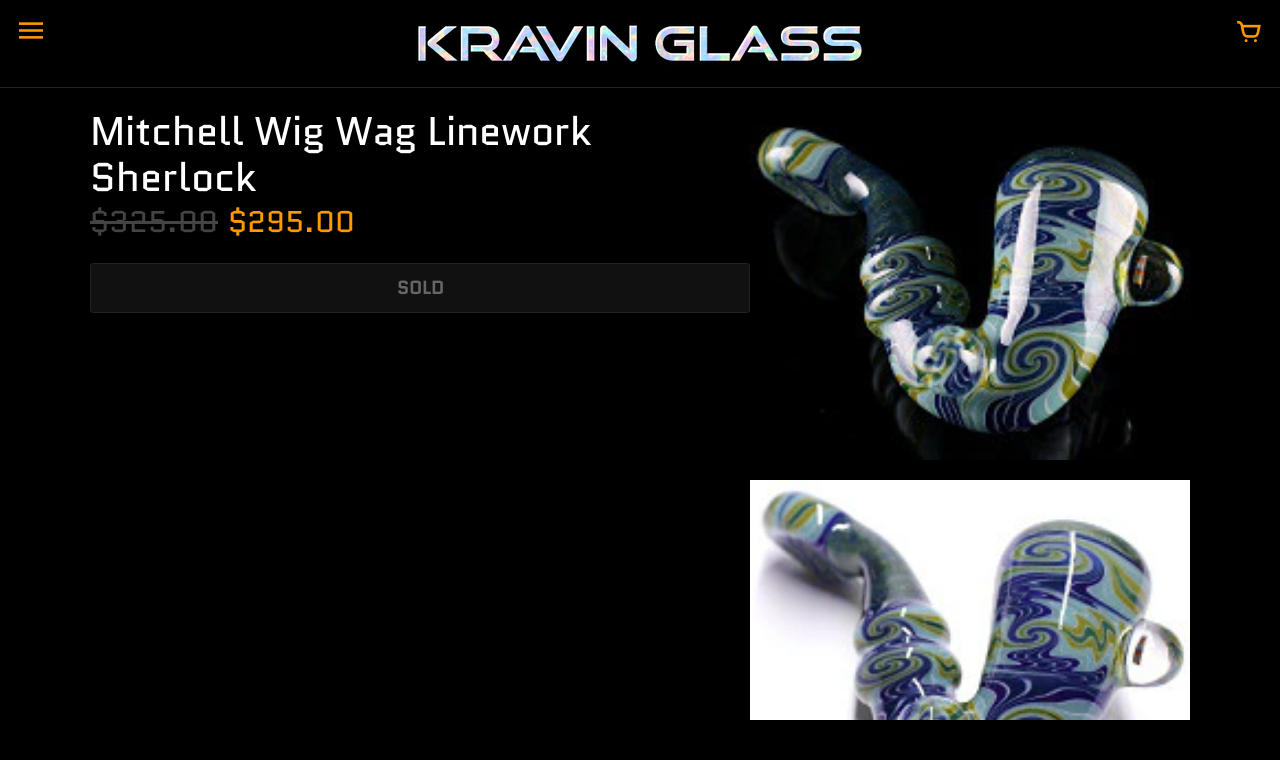

--- FILE ---
content_type: text/html; charset=utf-8
request_url: https://www.kravinglass.com/products/mitchell-wig-wag-linework-sherlock
body_size: 19313
content:
<!doctype html>
<!-- Colors Theme Version 9.9.0 by Small Victories -->
<html class="no-js" lang="en">
  <head>
    <meta charset="utf-8">
    <meta http-equiv="X-UA-Compatible" content="IE=edge">
    <meta name="viewport" content="width=device-width,initial-scale=1">
    <meta name="theme-color" content="">
    <link rel="canonical" href="https://www.kravinglass.com/products/mitchell-wig-wag-linework-sherlock">
    <link rel="preconnect" href="https://cdn.shopify.com" crossorigin>
    <link rel="preconnect" href="https://fonts.shopifycdn.com" crossorigin>

    <title>Mitchell Wig Wag Linework Sherlock &ndash; KravinGlass</title>

    <meta name="description" content=""><link rel="shortcut icon" href="#"><meta property="og:site_name" content="KravinGlass">
<meta property="og:url" content="https://www.kravinglass.com/products/mitchell-wig-wag-linework-sherlock">
<meta property="og:title" content="Mitchell Wig Wag Linework Sherlock">
<meta property="og:type" content="product">
<meta property="og:description" content="Coldworked opal and dichro glass pendants by Kravin Glass &amp; Graphic Zack"><meta property="og:image" content="http://www.kravinglass.com/cdn/shop/products/D2966_71383cb3-8c9f-433d-976c-23b7683c97d0.jpg?v=1571438663">
  <meta property="og:image:secure_url" content="https://www.kravinglass.com/cdn/shop/products/D2966_71383cb3-8c9f-433d-976c-23b7683c97d0.jpg?v=1571438663">
  <meta property="og:image:width" content="200">
  <meta property="og:image:height" content="160"><meta property="og:price:amount" content="295.00">
  <meta property="og:price:currency" content="USD"><meta name="twitter:card" content="summary_large_image">
<meta name="twitter:title" content="Mitchell Wig Wag Linework Sherlock">
<meta name="twitter:description" content="Coldworked opal and dichro glass pendants by Kravin Glass &amp; Graphic Zack">
    <script>
  document.documentElement.className = document.documentElement.className.replace('no-js', '');
  window.Colors = {
    strings: {
      add_to_cart: "Add to cart",
      unavailable: "SOLD",
      zoom_close: "Close (Esc)",
      zoom_previous: "Previous (Left arrow key)",
      zoom_next: "Next (Right arrow key)",
      from_price: "From {{ lowest_price }}",
      money_format: "${{amount}}",
      addressError: "Error looking up that address",
      addressNoResults: "No results for that address",
      addressQueryLimit: "You have exceeded the Google API usage limit. Consider upgrading to a \u003ca href=\"https:\/\/developers.google.com\/maps\/premium\/usage-limits\"\u003ePremium Plan\u003c\/a\u003e.",
      authError: "There was a problem authenticating your Google Maps API Key.",
      customer_delete_question: "Are you sure you wish to delete this address?",
      cart_empty: "Your cart is currently empty.",
      in_stock: "In stock, ready to ship",
      low_stock: "Low stock: {{ units }} items left"
    },
    routes: {
      cart_url: '/cart'
    },
    settings: {
      predictive_search_show_queries: false
    }
  };
</script>

<script src="//www.kravinglass.com/cdn/shop/t/21/assets/colors.js?v=13653257701357515221687121453" defer="defer"></script>
    <style data-shopify>

@font-face {
  font-family: Quantico;
  font-weight: 400;
  font-style: normal;
  font-display: swap;
  src: url("//www.kravinglass.com/cdn/fonts/quantico/quantico_n4.6e63eba878761e30c5ffb43a6ee8ab35145a10ed.woff2") format("woff2"),
       url("//www.kravinglass.com/cdn/fonts/quantico/quantico_n4.18f9145bdfea61e6ca380f89dbf77ed98e14f33a.woff") format("woff");
}
@font-face {
  font-family: Quantico;
  font-weight: 400;
  font-style: normal;
  font-display: swap;
  src: url("//www.kravinglass.com/cdn/fonts/quantico/quantico_n4.6e63eba878761e30c5ffb43a6ee8ab35145a10ed.woff2") format("woff2"),
       url("//www.kravinglass.com/cdn/fonts/quantico/quantico_n4.18f9145bdfea61e6ca380f89dbf77ed98e14f33a.woff") format("woff");
}
@font-face {
  font-family: "Work Sans";
  font-weight: 400;
  font-style: normal;
  font-display: swap;
  src: url("//www.kravinglass.com/cdn/fonts/work_sans/worksans_n4.b7973b3d07d0ace13de1b1bea9c45759cdbe12cf.woff2") format("woff2"),
       url("//www.kravinglass.com/cdn/fonts/work_sans/worksans_n4.cf5ceb1e6d373a9505e637c1aff0a71d0959556d.woff") format("woff");
}
@font-face {
  font-family: "Work Sans";
  font-weight: 700;
  font-style: normal;
  font-display: swap;
  src: url("//www.kravinglass.com/cdn/fonts/work_sans/worksans_n7.e2cf5bd8f2c7e9d30c030f9ea8eafc69f5a92f7b.woff2") format("woff2"),
       url("//www.kravinglass.com/cdn/fonts/work_sans/worksans_n7.20f1c80359e7f7b4327b81543e1acb5c32cd03cd.woff") format("woff");
}
@font-face {
    font-family: 'FontColors';
    src: url('//www.kravinglass.com/cdn/shop/t/21/assets/colors.eot?v=173623553318140028191687121453');
    src: url('//www.kravinglass.com/cdn/shop/t/21/assets/colors.eot?%23iefix&v=173623553318140028191687121453') format('embedded-opentype'), url('//www.kravinglass.com/cdn/shop/t/21/assets/colors.woff?v=167180323620721460271687121453') format('woff'), url('//www.kravinglass.com/cdn/shop/t/21/assets/colors.ttf?v=67141207139646895141687121453') format('truetype'), url('//www.kravinglass.com/cdn/shop/t/21/assets/colors.svg?v=86318011394447996981687121453') format('svg');
    font-weight: normal;
    font-style: normal;
    font-display: swap;
  }
  :root {
    --font-header-family: Quantico, sans-serif;
    --font-header-style: normal;
    --font-header-weight: 400;
    --font-header-weight-bolder: 400;
    --font-header-text-transform: none;
    --font-header-scale: 1.0;

    --font-buttons-family: "system_ui", -apple-system, 'Segoe UI', Roboto, 'Helvetica Neue', 'Noto Sans', 'Liberation Sans', Arial, sans-serif, 'Apple Color Emoji', 'Segoe UI Emoji', 'Segoe UI Symbol', 'Noto Color Emoji';
    --font-buttons-style: normal;
    --font-buttons-weight: 400;
    --font-buttons-weight-bolder: 700;
    --font-buttons-text-transform: none;

    --font-base-family: "Work Sans", sans-serif;
    --font-base-style: normal;
    --font-base-weight: 400;
    --font-base-weight-bolder: 700;
    --font-base-scale: 1.0;

    --color-body-bg: #000000;
    --color-body-text: #ffffff;
    --color-section-bg: #000000;
    --color-accent: #ff9900;
    --color-sold-out: #111111;
    --color-footer-top-bg: #000000;
    --color-footer-top-accent: #ff9900;
    --color-footer-top-text: #a6a6a6;
    --color-footer-btm-bg: #000000;
    --color-footer-btm-text: #ff9900;
    --color-logo-text: #000000;
    --color-share-text: #ffffff;
    --color-facebook-bg: #bebebe;
    --color-twitter-bg: #bebebe;
    --color-pinterest-bg: #bebebe;
    --color-correct: #00730B;
    --color-error: #DD2200;
    --color-error-neg: #FFFFFF;

    --color-body-bg-rgb: 0, 0, 0;
    --color-body-text-rgb: 255, 255, 255;
    --color-accent-rgb: 255, 153, 0;

    --color-body-text-neg: #3e4551;
    --color-accent-neg: #ffffff;
    --color-sold-out-neg: #ffffff;

    --color-policy-cointainer-bg: ;
    --color-input-bg: #3e4551;

    --color-footer-btm-text-adaptative: #ffc266;

    --color-body-text-lg-5: #ffffff;
    --color-body-text-lg-20: #ffffff;
    --color-body-text-lg-50: #ffffff;
    --color-footer-top-text-lg-10: #c0c0c0;

    --color-body-text-dk-10: #e6e6e6;
    --color-body-text-neg-dk-20: #121417;
    --color-accent-dk-5:  #e68a00;
    --color-section-bg-dk-5: #000000;
    --color-section-bg-dk-7: #000000;
    --color-accent-neg-alpha-50: rgba(255, 255, 255, 0.5);

    --color-body-text-light: rgba(var(--color-body-text-rgb), 0.6);
    --color-body-text-very-light: rgba(var(--color-body-text-rgb), 0.25);

    --page-max-width: 1500px;
    --content-max-width: 850px;
    --section-headers-text-decoration: none;
  }

  @media (min-width: 1500px) {
    .main .layout .shopify-section .content {
      margin-left: 0 !important;
      margin-right: 0 !important;
    }
    .main .layout .shopify-section .content.expanded {
      padding-left: 0 !important;
      padding-right: 0 !important;
    }
    .section-header .header.show-background .background {
      left: 0 !important;
      right: 0 !important;
    }
  }
</style>

<link rel="preload" as="font" href="//www.kravinglass.com/cdn/fonts/quantico/quantico_n4.6e63eba878761e30c5ffb43a6ee8ab35145a10ed.woff2" type="font/woff2" crossorigin>
  <link rel="preload" as="font" href="//www.kravinglass.com/cdn/fonts/quantico/quantico_n4.6e63eba878761e30c5ffb43a6ee8ab35145a10ed.woff2" type="font/woff2" crossorigin><link rel="preload" as="font" href="//www.kravinglass.com/cdn/fonts/work_sans/worksans_n4.b7973b3d07d0ace13de1b1bea9c45759cdbe12cf.woff2" type="font/woff2" crossorigin>
  <link rel="preload" as="font" href="//www.kravinglass.com/cdn/fonts/work_sans/worksans_n7.e2cf5bd8f2c7e9d30c030f9ea8eafc69f5a92f7b.woff2" type="font/woff2" crossorigin><link rel="preload" as="font" href="//www.kravinglass.com/cdn/shop/t/21/assets/colors.woff?v=167180323620721460271687121453" type="font/woff" crossorigin>

<link href="//www.kravinglass.com/cdn/shop/t/21/assets/colors.css?v=92811093727605304271691816990" rel="stylesheet" type="text/css" media="all" />
    <script>window.performance && window.performance.mark && window.performance.mark('shopify.content_for_header.start');</script><meta id="shopify-digital-wallet" name="shopify-digital-wallet" content="/1529751/digital_wallets/dialog">
<meta name="shopify-checkout-api-token" content="bbecb8afea605cbb3df84f9ba7c2a63a">
<meta id="in-context-paypal-metadata" data-shop-id="1529751" data-venmo-supported="false" data-environment="production" data-locale="en_US" data-paypal-v4="true" data-currency="USD">
<link rel="alternate" type="application/json+oembed" href="https://www.kravinglass.com/products/mitchell-wig-wag-linework-sherlock.oembed">
<script async="async" src="/checkouts/internal/preloads.js?locale=en-US"></script>
<script id="shopify-features" type="application/json">{"accessToken":"bbecb8afea605cbb3df84f9ba7c2a63a","betas":["rich-media-storefront-analytics"],"domain":"www.kravinglass.com","predictiveSearch":true,"shopId":1529751,"locale":"en"}</script>
<script>var Shopify = Shopify || {};
Shopify.shop = "kravinglass.myshopify.com";
Shopify.locale = "en";
Shopify.currency = {"active":"USD","rate":"1.0"};
Shopify.country = "US";
Shopify.theme = {"name":"Colors","id":124654387242,"schema_name":"Colors","schema_version":"9.9.0","theme_store_id":757,"role":"main"};
Shopify.theme.handle = "null";
Shopify.theme.style = {"id":null,"handle":null};
Shopify.cdnHost = "www.kravinglass.com/cdn";
Shopify.routes = Shopify.routes || {};
Shopify.routes.root = "/";</script>
<script type="module">!function(o){(o.Shopify=o.Shopify||{}).modules=!0}(window);</script>
<script>!function(o){function n(){var o=[];function n(){o.push(Array.prototype.slice.apply(arguments))}return n.q=o,n}var t=o.Shopify=o.Shopify||{};t.loadFeatures=n(),t.autoloadFeatures=n()}(window);</script>
<script id="shop-js-analytics" type="application/json">{"pageType":"product"}</script>
<script defer="defer" async type="module" src="//www.kravinglass.com/cdn/shopifycloud/shop-js/modules/v2/client.init-shop-cart-sync_D0dqhulL.en.esm.js"></script>
<script defer="defer" async type="module" src="//www.kravinglass.com/cdn/shopifycloud/shop-js/modules/v2/chunk.common_CpVO7qML.esm.js"></script>
<script type="module">
  await import("//www.kravinglass.com/cdn/shopifycloud/shop-js/modules/v2/client.init-shop-cart-sync_D0dqhulL.en.esm.js");
await import("//www.kravinglass.com/cdn/shopifycloud/shop-js/modules/v2/chunk.common_CpVO7qML.esm.js");

  window.Shopify.SignInWithShop?.initShopCartSync?.({"fedCMEnabled":true,"windoidEnabled":true});

</script>
<script id="__st">var __st={"a":1529751,"offset":-25200,"reqid":"11ccdaa7-7d48-4c71-9cc0-9b2b0f410b89-1765241307","pageurl":"www.kravinglass.com\/products\/mitchell-wig-wag-linework-sherlock","u":"73d3cac767bb","p":"product","rtyp":"product","rid":6052546245};</script>
<script>window.ShopifyPaypalV4VisibilityTracking = true;</script>
<script id="captcha-bootstrap">!function(){'use strict';const t='contact',e='account',n='new_comment',o=[[t,t],['blogs',n],['comments',n],[t,'customer']],c=[[e,'customer_login'],[e,'guest_login'],[e,'recover_customer_password'],[e,'create_customer']],r=t=>t.map((([t,e])=>`form[action*='/${t}']:not([data-nocaptcha='true']) input[name='form_type'][value='${e}']`)).join(','),a=t=>()=>t?[...document.querySelectorAll(t)].map((t=>t.form)):[];function s(){const t=[...o],e=r(t);return a(e)}const i='password',u='form_key',d=['recaptcha-v3-token','g-recaptcha-response','h-captcha-response',i],f=()=>{try{return window.sessionStorage}catch{return}},m='__shopify_v',_=t=>t.elements[u];function p(t,e,n=!1){try{const o=window.sessionStorage,c=JSON.parse(o.getItem(e)),{data:r}=function(t){const{data:e,action:n}=t;return t[m]||n?{data:e,action:n}:{data:t,action:n}}(c);for(const[e,n]of Object.entries(r))t.elements[e]&&(t.elements[e].value=n);n&&o.removeItem(e)}catch(o){console.error('form repopulation failed',{error:o})}}const l='form_type',E='cptcha';function T(t){t.dataset[E]=!0}const w=window,h=w.document,L='Shopify',v='ce_forms',y='captcha';let A=!1;((t,e)=>{const n=(g='f06e6c50-85a8-45c8-87d0-21a2b65856fe',I='https://cdn.shopify.com/shopifycloud/storefront-forms-hcaptcha/ce_storefront_forms_captcha_hcaptcha.v1.5.2.iife.js',D={infoText:'Protected by hCaptcha',privacyText:'Privacy',termsText:'Terms'},(t,e,n)=>{const o=w[L][v],c=o.bindForm;if(c)return c(t,g,e,D).then(n);var r;o.q.push([[t,g,e,D],n]),r=I,A||(h.body.append(Object.assign(h.createElement('script'),{id:'captcha-provider',async:!0,src:r})),A=!0)});var g,I,D;w[L]=w[L]||{},w[L][v]=w[L][v]||{},w[L][v].q=[],w[L][y]=w[L][y]||{},w[L][y].protect=function(t,e){n(t,void 0,e),T(t)},Object.freeze(w[L][y]),function(t,e,n,w,h,L){const[v,y,A,g]=function(t,e,n){const i=e?o:[],u=t?c:[],d=[...i,...u],f=r(d),m=r(i),_=r(d.filter((([t,e])=>n.includes(e))));return[a(f),a(m),a(_),s()]}(w,h,L),I=t=>{const e=t.target;return e instanceof HTMLFormElement?e:e&&e.form},D=t=>v().includes(t);t.addEventListener('submit',(t=>{const e=I(t);if(!e)return;const n=D(e)&&!e.dataset.hcaptchaBound&&!e.dataset.recaptchaBound,o=_(e),c=g().includes(e)&&(!o||!o.value);(n||c)&&t.preventDefault(),c&&!n&&(function(t){try{if(!f())return;!function(t){const e=f();if(!e)return;const n=_(t);if(!n)return;const o=n.value;o&&e.removeItem(o)}(t);const e=Array.from(Array(32),(()=>Math.random().toString(36)[2])).join('');!function(t,e){_(t)||t.append(Object.assign(document.createElement('input'),{type:'hidden',name:u})),t.elements[u].value=e}(t,e),function(t,e){const n=f();if(!n)return;const o=[...t.querySelectorAll(`input[type='${i}']`)].map((({name:t})=>t)),c=[...d,...o],r={};for(const[a,s]of new FormData(t).entries())c.includes(a)||(r[a]=s);n.setItem(e,JSON.stringify({[m]:1,action:t.action,data:r}))}(t,e)}catch(e){console.error('failed to persist form',e)}}(e),e.submit())}));const S=(t,e)=>{t&&!t.dataset[E]&&(n(t,e.some((e=>e===t))),T(t))};for(const o of['focusin','change'])t.addEventListener(o,(t=>{const e=I(t);D(e)&&S(e,y())}));const B=e.get('form_key'),M=e.get(l),P=B&&M;t.addEventListener('DOMContentLoaded',(()=>{const t=y();if(P)for(const e of t)e.elements[l].value===M&&p(e,B);[...new Set([...A(),...v().filter((t=>'true'===t.dataset.shopifyCaptcha))])].forEach((e=>S(e,t)))}))}(h,new URLSearchParams(w.location.search),n,t,e,['guest_login'])})(!0,!0)}();</script>
<script integrity="sha256-52AcMU7V7pcBOXWImdc/TAGTFKeNjmkeM1Pvks/DTgc=" data-source-attribution="shopify.loadfeatures" defer="defer" src="//www.kravinglass.com/cdn/shopifycloud/storefront/assets/storefront/load_feature-81c60534.js" crossorigin="anonymous"></script>
<script data-source-attribution="shopify.dynamic_checkout.dynamic.init">var Shopify=Shopify||{};Shopify.PaymentButton=Shopify.PaymentButton||{isStorefrontPortableWallets:!0,init:function(){window.Shopify.PaymentButton.init=function(){};var t=document.createElement("script");t.src="https://www.kravinglass.com/cdn/shopifycloud/portable-wallets/latest/portable-wallets.en.js",t.type="module",document.head.appendChild(t)}};
</script>
<script data-source-attribution="shopify.dynamic_checkout.buyer_consent">
  function portableWalletsHideBuyerConsent(e){var t=document.getElementById("shopify-buyer-consent"),n=document.getElementById("shopify-subscription-policy-button");t&&n&&(t.classList.add("hidden"),t.setAttribute("aria-hidden","true"),n.removeEventListener("click",e))}function portableWalletsShowBuyerConsent(e){var t=document.getElementById("shopify-buyer-consent"),n=document.getElementById("shopify-subscription-policy-button");t&&n&&(t.classList.remove("hidden"),t.removeAttribute("aria-hidden"),n.addEventListener("click",e))}window.Shopify?.PaymentButton&&(window.Shopify.PaymentButton.hideBuyerConsent=portableWalletsHideBuyerConsent,window.Shopify.PaymentButton.showBuyerConsent=portableWalletsShowBuyerConsent);
</script>
<script>
  function portableWalletsCleanup(e){e&&e.src&&console.error("Failed to load portable wallets script "+e.src);var t=document.querySelectorAll("shopify-accelerated-checkout .shopify-payment-button__skeleton, shopify-accelerated-checkout-cart .wallet-cart-button__skeleton"),e=document.getElementById("shopify-buyer-consent");for(let e=0;e<t.length;e++)t[e].remove();e&&e.remove()}function portableWalletsNotLoadedAsModule(e){e instanceof ErrorEvent&&"string"==typeof e.message&&e.message.includes("import.meta")&&"string"==typeof e.filename&&e.filename.includes("portable-wallets")&&(window.removeEventListener("error",portableWalletsNotLoadedAsModule),window.Shopify.PaymentButton.failedToLoad=e,"loading"===document.readyState?document.addEventListener("DOMContentLoaded",window.Shopify.PaymentButton.init):window.Shopify.PaymentButton.init())}window.addEventListener("error",portableWalletsNotLoadedAsModule);
</script>

<script type="module" src="https://www.kravinglass.com/cdn/shopifycloud/portable-wallets/latest/portable-wallets.en.js" onError="portableWalletsCleanup(this)" crossorigin="anonymous"></script>
<script nomodule>
  document.addEventListener("DOMContentLoaded", portableWalletsCleanup);
</script>

<link id="shopify-accelerated-checkout-styles" rel="stylesheet" media="screen" href="https://www.kravinglass.com/cdn/shopifycloud/portable-wallets/latest/accelerated-checkout-backwards-compat.css" crossorigin="anonymous">
<style id="shopify-accelerated-checkout-cart">
        #shopify-buyer-consent {
  margin-top: 1em;
  display: inline-block;
  width: 100%;
}

#shopify-buyer-consent.hidden {
  display: none;
}

#shopify-subscription-policy-button {
  background: none;
  border: none;
  padding: 0;
  text-decoration: underline;
  font-size: inherit;
  cursor: pointer;
}

#shopify-subscription-policy-button::before {
  box-shadow: none;
}

      </style>

<script>window.performance && window.performance.mark && window.performance.mark('shopify.content_for_header.end');</script>
  <link href="https://monorail-edge.shopifysvc.com" rel="dns-prefetch">
<script>(function(){if ("sendBeacon" in navigator && "performance" in window) {try {var session_token_from_headers = performance.getEntriesByType('navigation')[0].serverTiming.find(x => x.name == '_s').description;} catch {var session_token_from_headers = undefined;}var session_cookie_matches = document.cookie.match(/_shopify_s=([^;]*)/);var session_token_from_cookie = session_cookie_matches && session_cookie_matches.length === 2 ? session_cookie_matches[1] : "";var session_token = session_token_from_headers || session_token_from_cookie || "";function handle_abandonment_event(e) {var entries = performance.getEntries().filter(function(entry) {return /monorail-edge.shopifysvc.com/.test(entry.name);});if (!window.abandonment_tracked && entries.length === 0) {window.abandonment_tracked = true;var currentMs = Date.now();var navigation_start = performance.timing.navigationStart;var payload = {shop_id: 1529751,url: window.location.href,navigation_start,duration: currentMs - navigation_start,session_token,page_type: "product"};window.navigator.sendBeacon("https://monorail-edge.shopifysvc.com/v1/produce", JSON.stringify({schema_id: "online_store_buyer_site_abandonment/1.1",payload: payload,metadata: {event_created_at_ms: currentMs,event_sent_at_ms: currentMs}}));}}window.addEventListener('pagehide', handle_abandonment_event);}}());</script>
<script id="web-pixels-manager-setup">(function e(e,d,r,n,o){if(void 0===o&&(o={}),!Boolean(null===(a=null===(i=window.Shopify)||void 0===i?void 0:i.analytics)||void 0===a?void 0:a.replayQueue)){var i,a;window.Shopify=window.Shopify||{};var t=window.Shopify;t.analytics=t.analytics||{};var s=t.analytics;s.replayQueue=[],s.publish=function(e,d,r){return s.replayQueue.push([e,d,r]),!0};try{self.performance.mark("wpm:start")}catch(e){}var l=function(){var e={modern:/Edge?\/(1{2}[4-9]|1[2-9]\d|[2-9]\d{2}|\d{4,})\.\d+(\.\d+|)|Firefox\/(1{2}[4-9]|1[2-9]\d|[2-9]\d{2}|\d{4,})\.\d+(\.\d+|)|Chrom(ium|e)\/(9{2}|\d{3,})\.\d+(\.\d+|)|(Maci|X1{2}).+ Version\/(15\.\d+|(1[6-9]|[2-9]\d|\d{3,})\.\d+)([,.]\d+|)( \(\w+\)|)( Mobile\/\w+|) Safari\/|Chrome.+OPR\/(9{2}|\d{3,})\.\d+\.\d+|(CPU[ +]OS|iPhone[ +]OS|CPU[ +]iPhone|CPU IPhone OS|CPU iPad OS)[ +]+(15[._]\d+|(1[6-9]|[2-9]\d|\d{3,})[._]\d+)([._]\d+|)|Android:?[ /-](13[3-9]|1[4-9]\d|[2-9]\d{2}|\d{4,})(\.\d+|)(\.\d+|)|Android.+Firefox\/(13[5-9]|1[4-9]\d|[2-9]\d{2}|\d{4,})\.\d+(\.\d+|)|Android.+Chrom(ium|e)\/(13[3-9]|1[4-9]\d|[2-9]\d{2}|\d{4,})\.\d+(\.\d+|)|SamsungBrowser\/([2-9]\d|\d{3,})\.\d+/,legacy:/Edge?\/(1[6-9]|[2-9]\d|\d{3,})\.\d+(\.\d+|)|Firefox\/(5[4-9]|[6-9]\d|\d{3,})\.\d+(\.\d+|)|Chrom(ium|e)\/(5[1-9]|[6-9]\d|\d{3,})\.\d+(\.\d+|)([\d.]+$|.*Safari\/(?![\d.]+ Edge\/[\d.]+$))|(Maci|X1{2}).+ Version\/(10\.\d+|(1[1-9]|[2-9]\d|\d{3,})\.\d+)([,.]\d+|)( \(\w+\)|)( Mobile\/\w+|) Safari\/|Chrome.+OPR\/(3[89]|[4-9]\d|\d{3,})\.\d+\.\d+|(CPU[ +]OS|iPhone[ +]OS|CPU[ +]iPhone|CPU IPhone OS|CPU iPad OS)[ +]+(10[._]\d+|(1[1-9]|[2-9]\d|\d{3,})[._]\d+)([._]\d+|)|Android:?[ /-](13[3-9]|1[4-9]\d|[2-9]\d{2}|\d{4,})(\.\d+|)(\.\d+|)|Mobile Safari.+OPR\/([89]\d|\d{3,})\.\d+\.\d+|Android.+Firefox\/(13[5-9]|1[4-9]\d|[2-9]\d{2}|\d{4,})\.\d+(\.\d+|)|Android.+Chrom(ium|e)\/(13[3-9]|1[4-9]\d|[2-9]\d{2}|\d{4,})\.\d+(\.\d+|)|Android.+(UC? ?Browser|UCWEB|U3)[ /]?(15\.([5-9]|\d{2,})|(1[6-9]|[2-9]\d|\d{3,})\.\d+)\.\d+|SamsungBrowser\/(5\.\d+|([6-9]|\d{2,})\.\d+)|Android.+MQ{2}Browser\/(14(\.(9|\d{2,})|)|(1[5-9]|[2-9]\d|\d{3,})(\.\d+|))(\.\d+|)|K[Aa][Ii]OS\/(3\.\d+|([4-9]|\d{2,})\.\d+)(\.\d+|)/},d=e.modern,r=e.legacy,n=navigator.userAgent;return n.match(d)?"modern":n.match(r)?"legacy":"unknown"}(),u="modern"===l?"modern":"legacy",c=(null!=n?n:{modern:"",legacy:""})[u],f=function(e){return[e.baseUrl,"/wpm","/b",e.hashVersion,"modern"===e.buildTarget?"m":"l",".js"].join("")}({baseUrl:d,hashVersion:r,buildTarget:u}),m=function(e){var d=e.version,r=e.bundleTarget,n=e.surface,o=e.pageUrl,i=e.monorailEndpoint;return{emit:function(e){var a=e.status,t=e.errorMsg,s=(new Date).getTime(),l=JSON.stringify({metadata:{event_sent_at_ms:s},events:[{schema_id:"web_pixels_manager_load/3.1",payload:{version:d,bundle_target:r,page_url:o,status:a,surface:n,error_msg:t},metadata:{event_created_at_ms:s}}]});if(!i)return console&&console.warn&&console.warn("[Web Pixels Manager] No Monorail endpoint provided, skipping logging."),!1;try{return self.navigator.sendBeacon.bind(self.navigator)(i,l)}catch(e){}var u=new XMLHttpRequest;try{return u.open("POST",i,!0),u.setRequestHeader("Content-Type","text/plain"),u.send(l),!0}catch(e){return console&&console.warn&&console.warn("[Web Pixels Manager] Got an unhandled error while logging to Monorail."),!1}}}}({version:r,bundleTarget:l,surface:e.surface,pageUrl:self.location.href,monorailEndpoint:e.monorailEndpoint});try{o.browserTarget=l,function(e){var d=e.src,r=e.async,n=void 0===r||r,o=e.onload,i=e.onerror,a=e.sri,t=e.scriptDataAttributes,s=void 0===t?{}:t,l=document.createElement("script"),u=document.querySelector("head"),c=document.querySelector("body");if(l.async=n,l.src=d,a&&(l.integrity=a,l.crossOrigin="anonymous"),s)for(var f in s)if(Object.prototype.hasOwnProperty.call(s,f))try{l.dataset[f]=s[f]}catch(e){}if(o&&l.addEventListener("load",o),i&&l.addEventListener("error",i),u)u.appendChild(l);else{if(!c)throw new Error("Did not find a head or body element to append the script");c.appendChild(l)}}({src:f,async:!0,onload:function(){if(!function(){var e,d;return Boolean(null===(d=null===(e=window.Shopify)||void 0===e?void 0:e.analytics)||void 0===d?void 0:d.initialized)}()){var d=window.webPixelsManager.init(e)||void 0;if(d){var r=window.Shopify.analytics;r.replayQueue.forEach((function(e){var r=e[0],n=e[1],o=e[2];d.publishCustomEvent(r,n,o)})),r.replayQueue=[],r.publish=d.publishCustomEvent,r.visitor=d.visitor,r.initialized=!0}}},onerror:function(){return m.emit({status:"failed",errorMsg:"".concat(f," has failed to load")})},sri:function(e){var d=/^sha384-[A-Za-z0-9+/=]+$/;return"string"==typeof e&&d.test(e)}(c)?c:"",scriptDataAttributes:o}),m.emit({status:"loading"})}catch(e){m.emit({status:"failed",errorMsg:(null==e?void 0:e.message)||"Unknown error"})}}})({shopId: 1529751,storefrontBaseUrl: "https://www.kravinglass.com",extensionsBaseUrl: "https://extensions.shopifycdn.com/cdn/shopifycloud/web-pixels-manager",monorailEndpoint: "https://monorail-edge.shopifysvc.com/unstable/produce_batch",surface: "storefront-renderer",enabledBetaFlags: ["2dca8a86"],webPixelsConfigList: [{"id":"shopify-app-pixel","configuration":"{}","eventPayloadVersion":"v1","runtimeContext":"STRICT","scriptVersion":"0450","apiClientId":"shopify-pixel","type":"APP","privacyPurposes":["ANALYTICS","MARKETING"]},{"id":"shopify-custom-pixel","eventPayloadVersion":"v1","runtimeContext":"LAX","scriptVersion":"0450","apiClientId":"shopify-pixel","type":"CUSTOM","privacyPurposes":["ANALYTICS","MARKETING"]}],isMerchantRequest: false,initData: {"shop":{"name":"KravinGlass","paymentSettings":{"currencyCode":"USD"},"myshopifyDomain":"kravinglass.myshopify.com","countryCode":"US","storefrontUrl":"https:\/\/www.kravinglass.com"},"customer":null,"cart":null,"checkout":null,"productVariants":[{"price":{"amount":295.0,"currencyCode":"USD"},"product":{"title":"Mitchell Wig Wag Linework Sherlock","vendor":"Mitchell Glass","id":"6052546245","untranslatedTitle":"Mitchell Wig Wag Linework Sherlock","url":"\/products\/mitchell-wig-wag-linework-sherlock","type":"Sherlock"},"id":"19556307909","image":{"src":"\/\/www.kravinglass.com\/cdn\/shop\/products\/D2966_71383cb3-8c9f-433d-976c-23b7683c97d0.jpg?v=1571438663"},"sku":"","title":"Default Title","untranslatedTitle":"Default Title"}],"purchasingCompany":null},},"https://www.kravinglass.com/cdn","ae1676cfwd2530674p4253c800m34e853cb",{"modern":"","legacy":""},{"shopId":"1529751","storefrontBaseUrl":"https:\/\/www.kravinglass.com","extensionBaseUrl":"https:\/\/extensions.shopifycdn.com\/cdn\/shopifycloud\/web-pixels-manager","surface":"storefront-renderer","enabledBetaFlags":"[\"2dca8a86\"]","isMerchantRequest":"false","hashVersion":"ae1676cfwd2530674p4253c800m34e853cb","publish":"custom","events":"[[\"page_viewed\",{}],[\"product_viewed\",{\"productVariant\":{\"price\":{\"amount\":295.0,\"currencyCode\":\"USD\"},\"product\":{\"title\":\"Mitchell Wig Wag Linework Sherlock\",\"vendor\":\"Mitchell Glass\",\"id\":\"6052546245\",\"untranslatedTitle\":\"Mitchell Wig Wag Linework Sherlock\",\"url\":\"\/products\/mitchell-wig-wag-linework-sherlock\",\"type\":\"Sherlock\"},\"id\":\"19556307909\",\"image\":{\"src\":\"\/\/www.kravinglass.com\/cdn\/shop\/products\/D2966_71383cb3-8c9f-433d-976c-23b7683c97d0.jpg?v=1571438663\"},\"sku\":\"\",\"title\":\"Default Title\",\"untranslatedTitle\":\"Default Title\"}}]]"});</script><script>
  window.ShopifyAnalytics = window.ShopifyAnalytics || {};
  window.ShopifyAnalytics.meta = window.ShopifyAnalytics.meta || {};
  window.ShopifyAnalytics.meta.currency = 'USD';
  var meta = {"product":{"id":6052546245,"gid":"gid:\/\/shopify\/Product\/6052546245","vendor":"Mitchell Glass","type":"Sherlock","variants":[{"id":19556307909,"price":29500,"name":"Mitchell Wig Wag Linework Sherlock","public_title":null,"sku":""}],"remote":false},"page":{"pageType":"product","resourceType":"product","resourceId":6052546245}};
  for (var attr in meta) {
    window.ShopifyAnalytics.meta[attr] = meta[attr];
  }
</script>
<script class="analytics">
  (function () {
    var customDocumentWrite = function(content) {
      var jquery = null;

      if (window.jQuery) {
        jquery = window.jQuery;
      } else if (window.Checkout && window.Checkout.$) {
        jquery = window.Checkout.$;
      }

      if (jquery) {
        jquery('body').append(content);
      }
    };

    var hasLoggedConversion = function(token) {
      if (token) {
        return document.cookie.indexOf('loggedConversion=' + token) !== -1;
      }
      return false;
    }

    var setCookieIfConversion = function(token) {
      if (token) {
        var twoMonthsFromNow = new Date(Date.now());
        twoMonthsFromNow.setMonth(twoMonthsFromNow.getMonth() + 2);

        document.cookie = 'loggedConversion=' + token + '; expires=' + twoMonthsFromNow;
      }
    }

    var trekkie = window.ShopifyAnalytics.lib = window.trekkie = window.trekkie || [];
    if (trekkie.integrations) {
      return;
    }
    trekkie.methods = [
      'identify',
      'page',
      'ready',
      'track',
      'trackForm',
      'trackLink'
    ];
    trekkie.factory = function(method) {
      return function() {
        var args = Array.prototype.slice.call(arguments);
        args.unshift(method);
        trekkie.push(args);
        return trekkie;
      };
    };
    for (var i = 0; i < trekkie.methods.length; i++) {
      var key = trekkie.methods[i];
      trekkie[key] = trekkie.factory(key);
    }
    trekkie.load = function(config) {
      trekkie.config = config || {};
      trekkie.config.initialDocumentCookie = document.cookie;
      var first = document.getElementsByTagName('script')[0];
      var script = document.createElement('script');
      script.type = 'text/javascript';
      script.onerror = function(e) {
        var scriptFallback = document.createElement('script');
        scriptFallback.type = 'text/javascript';
        scriptFallback.onerror = function(error) {
                var Monorail = {
      produce: function produce(monorailDomain, schemaId, payload) {
        var currentMs = new Date().getTime();
        var event = {
          schema_id: schemaId,
          payload: payload,
          metadata: {
            event_created_at_ms: currentMs,
            event_sent_at_ms: currentMs
          }
        };
        return Monorail.sendRequest("https://" + monorailDomain + "/v1/produce", JSON.stringify(event));
      },
      sendRequest: function sendRequest(endpointUrl, payload) {
        // Try the sendBeacon API
        if (window && window.navigator && typeof window.navigator.sendBeacon === 'function' && typeof window.Blob === 'function' && !Monorail.isIos12()) {
          var blobData = new window.Blob([payload], {
            type: 'text/plain'
          });

          if (window.navigator.sendBeacon(endpointUrl, blobData)) {
            return true;
          } // sendBeacon was not successful

        } // XHR beacon

        var xhr = new XMLHttpRequest();

        try {
          xhr.open('POST', endpointUrl);
          xhr.setRequestHeader('Content-Type', 'text/plain');
          xhr.send(payload);
        } catch (e) {
          console.log(e);
        }

        return false;
      },
      isIos12: function isIos12() {
        return window.navigator.userAgent.lastIndexOf('iPhone; CPU iPhone OS 12_') !== -1 || window.navigator.userAgent.lastIndexOf('iPad; CPU OS 12_') !== -1;
      }
    };
    Monorail.produce('monorail-edge.shopifysvc.com',
      'trekkie_storefront_load_errors/1.1',
      {shop_id: 1529751,
      theme_id: 124654387242,
      app_name: "storefront",
      context_url: window.location.href,
      source_url: "//www.kravinglass.com/cdn/s/trekkie.storefront.94e7babdf2ec3663c2b14be7d5a3b25b9303ebb0.min.js"});

        };
        scriptFallback.async = true;
        scriptFallback.src = '//www.kravinglass.com/cdn/s/trekkie.storefront.94e7babdf2ec3663c2b14be7d5a3b25b9303ebb0.min.js';
        first.parentNode.insertBefore(scriptFallback, first);
      };
      script.async = true;
      script.src = '//www.kravinglass.com/cdn/s/trekkie.storefront.94e7babdf2ec3663c2b14be7d5a3b25b9303ebb0.min.js';
      first.parentNode.insertBefore(script, first);
    };
    trekkie.load(
      {"Trekkie":{"appName":"storefront","development":false,"defaultAttributes":{"shopId":1529751,"isMerchantRequest":null,"themeId":124654387242,"themeCityHash":"13541814918600205853","contentLanguage":"en","currency":"USD","eventMetadataId":"de86f434-5ac9-4edd-a5fb-de82e36e9101"},"isServerSideCookieWritingEnabled":true,"monorailRegion":"shop_domain","enabledBetaFlags":["f0df213a"]},"Session Attribution":{},"S2S":{"facebookCapiEnabled":false,"source":"trekkie-storefront-renderer","apiClientId":580111}}
    );

    var loaded = false;
    trekkie.ready(function() {
      if (loaded) return;
      loaded = true;

      window.ShopifyAnalytics.lib = window.trekkie;

      var originalDocumentWrite = document.write;
      document.write = customDocumentWrite;
      try { window.ShopifyAnalytics.merchantGoogleAnalytics.call(this); } catch(error) {};
      document.write = originalDocumentWrite;

      window.ShopifyAnalytics.lib.page(null,{"pageType":"product","resourceType":"product","resourceId":6052546245,"shopifyEmitted":true});

      var match = window.location.pathname.match(/checkouts\/(.+)\/(thank_you|post_purchase)/)
      var token = match? match[1]: undefined;
      if (!hasLoggedConversion(token)) {
        setCookieIfConversion(token);
        window.ShopifyAnalytics.lib.track("Viewed Product",{"currency":"USD","variantId":19556307909,"productId":6052546245,"productGid":"gid:\/\/shopify\/Product\/6052546245","name":"Mitchell Wig Wag Linework Sherlock","price":"295.00","sku":"","brand":"Mitchell Glass","variant":null,"category":"Sherlock","nonInteraction":true,"remote":false},undefined,undefined,{"shopifyEmitted":true});
      window.ShopifyAnalytics.lib.track("monorail:\/\/trekkie_storefront_viewed_product\/1.1",{"currency":"USD","variantId":19556307909,"productId":6052546245,"productGid":"gid:\/\/shopify\/Product\/6052546245","name":"Mitchell Wig Wag Linework Sherlock","price":"295.00","sku":"","brand":"Mitchell Glass","variant":null,"category":"Sherlock","nonInteraction":true,"remote":false,"referer":"https:\/\/www.kravinglass.com\/products\/mitchell-wig-wag-linework-sherlock"});
      }
    });


        var eventsListenerScript = document.createElement('script');
        eventsListenerScript.async = true;
        eventsListenerScript.src = "//www.kravinglass.com/cdn/shopifycloud/storefront/assets/shop_events_listener-3da45d37.js";
        document.getElementsByTagName('head')[0].appendChild(eventsListenerScript);

})();</script>
<script
  defer
  src="https://www.kravinglass.com/cdn/shopifycloud/perf-kit/shopify-perf-kit-2.1.2.min.js"
  data-application="storefront-renderer"
  data-shop-id="1529751"
  data-render-region="gcp-us-central1"
  data-page-type="product"
  data-theme-instance-id="124654387242"
  data-theme-name="Colors"
  data-theme-version="9.9.0"
  data-monorail-region="shop_domain"
  data-resource-timing-sampling-rate="10"
  data-shs="true"
  data-shs-beacon="true"
  data-shs-export-with-fetch="true"
  data-shs-logs-sample-rate="1"
></script>
</head>

  <body id="mitchell-wig-wag-linework-sherlock" class="template-product  " >
    <script type="text/javascript">window.setTimeout(function() { document.body.classList.add('loaded'); }, 25);</script>
    <a class="skip-link" href="#MainContent" tabindex="1">Skip to content</a>
    <!-- BEGIN sections: header-group -->
<div id="shopify-section-sections--14942159372330__announcement-bar" class="shopify-section shopify-section-group-header-group section-announcement-bar"><style> #shopify-section-sections--14942159372330__announcement-bar .announcement-bar {border-bottom: 1px solid #222; border-radius: 0px 0px 5px 5px;} </style></div><div id="shopify-section-sections--14942159372330__header" class="shopify-section shopify-section-group-header-group section-header">
  <div class="nav side-nav" role="navigation" aria-label="Primary">
    <a tabindex="-1" aria-label="MENU">
      <i class="fc fc-hamburguer"></i>
      
    </a>
    <div class="inner">
      <a data-action="toggle-browse" class="close" tabindex="-1" aria-label="Close">
        <i class="fc fc-close"></i>
      </a>
      <div class="menu">
        <ul class="root">
        
          
          <li>
            
              <a href="/" tabindex="1">Home</a>
            
          </li>
        
          
          <li>
            
              <a href="/collections/all-created-asc" tabindex="2">Kravin's Glass</a>
            
          </li>
        
          
          <li>
            
              <a href="/collections/graphic-zack" tabindex="3">Graphic Zack</a>
            
          </li>
        
          
          <li>
            
              <a href="/pages/news" tabindex="4">News</a>
            
          </li>
        
          
          <li>
            
              <a href="/pages/prototypes" tabindex="5">Our Evolution</a>
            
          </li>
        
          
          <li>
            
              <a href="/pages/info" tabindex="6">Info</a>
            
          </li>
        
          
          <li>
            
              <a href="/pages/contact-kg" tabindex="7">Contact</a>
            
          </li>
        
        
          
            
            <li><a href="/account/login" tabindex="8"><span>Sign in</span></a></li>
          
        
        </ul>
      </div>

      <div class="extra">
        
          




  <p class="connect">
    
    
    
    <a href="https://instagram.com/kravinglass" target="_blank" title="KravinGlass on Instagram"><i class="fc fc-instagram"></i></a>
    
    
    
    
    
    
    
    
    
    
    
    
    
    
    
    
    
  </p>

        
        

      </div>
    </div>
  </div>


<style type="text/css">
  .section-header .header:not(.solid):not(.showing-megamenu) {
    --text-color: #ffffff;
    
      --disclosure-bg: transparent;
    
  }
  
</style>

<div class="header  sticky  no-padding collapsed" data-section-id="sections--14942159372330__header" data-section-type="header">
  <div class="relative">
    <div class="bar">
      <div class="left">
        
          <a data-action="toggle-browse" tabindex="-1" aria-label="MENU">
            <i class="fc fc-hamburguer"></i>
            
          </a>
        
      </div>
      <div class="right">
        

        
        
        
          <a class="icon-cart js-no-transition" href="/cart" data-action="toggle-cart" aria-label="Your cart">
            <i class="fc fc-cart"></i>
            <span class="circle cart-count hidden-count">0</span>
          </a>
        
      </div>
      <div class="center">
        
        
          <style type="text/css">
            .section-header .header.solid .fixed a.logo h1 img {
              width: 235px;
            }
          </style>
        
        <div itemscope itemtype="http://schema.org/Organization">
  <a class="logo" href="/" itemprop="url" tabindex="-1">
    <style type="text/css">
      h1.logo img { width: 470px; }
    </style>
    <h1 class="logo">
        

          <img src="//www.kravinglass.com/cdn/shop/files/KG_Opal_0997f477-cc99-405c-aa00-60e2fa5fdd9a.jpg?v=1687934122&width=470"
               srcset=
                "//www.kravinglass.com/cdn/shop/files/KG_Opal_0997f477-cc99-405c-aa00-60e2fa5fdd9a.jpg?v=1687934122&width=470 1x,
                 //www.kravinglass.com/cdn/shop/files/KG_Opal_0997f477-cc99-405c-aa00-60e2fa5fdd9a.jpg?v=1687934122&width=940 2x,
                 //www.kravinglass.com/cdn/shop/files/KG_Opal_0997f477-cc99-405c-aa00-60e2fa5fdd9a.jpg?v=1687934122&width=1410 3x
                "
               alt="KravinGlass"
               width="665"
               height="67"
               class="expanded"
               loading="eager"
               itemprop="logo"></h1>
  </a>
</div>
      </div>
    </div>
    
    <div class="background"></div>
  </div>
</div>


  <div class="side-cart" role="dialog" aria-modal="true" aria-labelledby="CartPopupHeading">
  <div class="side-cart-header">
    <h2 id="CartPopupHeading">Your cart</h2>
  </div>
  <a href="#" data-action="toggle-cart" class="close js-no-transition" aria-label="Close">
    <i class="fc fc-close"></i>
  </a>
  <div class="side-cart-container">
    <!-- CartTemplate -->
  </div>
</div>

<script id="CartTemplate" type="text/template">

  <form action="/cart" method="post" novalidate class="ajaxcart">
    <div class="items">
      {{#items}}
        <div class="item" data-line="{{ line }}">
          <div class="left">
            <a href="{{ url }}" tabindex="-1">
              {{#if img}}
                <img src="{{ img }}"
                 srcset=
                  "{{ img }} 1x,
                   {{ img_2x }} 2x,
                   {{ img_3x }} 3x
                  "
                  width="{{ img_width }}"
                  height="{{ img_height }}"
                  class="expanded"
                  loading="eager"
                />
              {{else}}
                <svg class="placeholder-svg" xmlns="http://www.w3.org/2000/svg" viewBox="0 0 525.5 525.5"><path d="M324.5 212.7H203c-1.6 0-2.8 1.3-2.8 2.8V308c0 1.6 1.3 2.8 2.8 2.8h121.6c1.6 0 2.8-1.3 2.8-2.8v-92.5c0-1.6-1.3-2.8-2.9-2.8zm1.1 95.3c0 .6-.5 1.1-1.1 1.1H203c-.6 0-1.1-.5-1.1-1.1v-92.5c0-.6.5-1.1 1.1-1.1h121.6c.6 0 1.1.5 1.1 1.1V308z"></path><path d="M210.4 299.5H240v.1s.1 0 .2-.1h75.2v-76.2h-105v76.2zm1.8-7.2l20-20c1.6-1.6 3.8-2.5 6.1-2.5s4.5.9 6.1 2.5l1.5 1.5 16.8 16.8c-12.9 3.3-20.7 6.3-22.8 7.2h-27.7v-5.5zm101.5-10.1c-20.1 1.7-36.7 4.8-49.1 7.9l-16.9-16.9 26.3-26.3c1.6-1.6 3.8-2.5 6.1-2.5s4.5.9 6.1 2.5l27.5 27.5v7.8zm-68.9 15.5c9.7-3.5 33.9-10.9 68.9-13.8v13.8h-68.9zm68.9-72.7v46.8l-26.2-26.2c-1.9-1.9-4.5-3-7.3-3s-5.4 1.1-7.3 3l-26.3 26.3-.9-.9c-1.9-1.9-4.5-3-7.3-3s-5.4 1.1-7.3 3l-18.8 18.8V225h101.4z"></path><path d="M232.8 254c4.6 0 8.3-3.7 8.3-8.3s-3.7-8.3-8.3-8.3-8.3 3.7-8.3 8.3 3.7 8.3 8.3 8.3zm0-14.9c3.6 0 6.6 2.9 6.6 6.6s-2.9 6.6-6.6 6.6-6.6-2.9-6.6-6.6 3-6.6 6.6-6.6z"></path></svg>
              {{/if}}
            </a>
          </div>
          <div class="right">
            <a href="{{url}}" class="name" tabindex="-1">{{name}}</a>
            {{#if variation}}
              <div class="description">{{variation}}</div>
            {{/if}}
            {{#if sellingPlanName}}
              <div class="description">{{sellingPlanName}}</div>
            {{/if}}
            {{#properties}}
              {{#each this}}
                {{#if this}}
                  <div class="description property">{{@key}}: {{this}}</div>
                {{/if}}
              {{/each}}
            {{/properties}}

            <div class="quantity ajaxcart__qty">
              <button type="button" class="ajaxcart__qty-adjust ajaxcart__qty--minus" data-id="{{id}}" data-qty="{{itemMinus}}" data-line="{{line}}">−</button>
              <input type="text" name="updates[]" class="ajaxcart__qty-num" value="{{itemQty}}" min="0" data-id="{{id}}" data-line="{{line}}" aria-label="quantity" pattern="[0-9]*">
              <button type="button" class="ajaxcart__qty-adjust ajaxcart__qty--plus icon-fallback-text" data-id="{{id}}" data-line="{{line}}" data-qty="{{itemAdd}}">+</button>
            </div>
          </div>

          {{#if discountsApplied}}
            <div class="price with-discount">
              <span class="striped">{{{price}}}</span>
              <span class="discounted">{{{discountedPrice}}}</span>
              {{#if unitPrice}}
                <span class="unit-price">{{{unitPrice}}}</span>
              {{/if}}
              {{#each discounts}}
                <span class="allocation"><i class="icon fc fc-tag"></i>{{ this.discount_application.title }} (-{{{ this.formattedAmount }}})</span>
                </li>
              {{/each}}
            </div>
          {{else}}
            <div class="price">
              <span>{{{price}}}</span>
              {{#if unitPrice}}
                <span class="unit-price">{{{unitPrice}}}</span>
              {{/if}}
            </div>
          {{/if}}

          <a href="/cart/change?line={{line}}&amp;quantity=0" class="remove ajaxcart__remove js-no-transition" data-id="{{id}}" data-line="{{line}}">
            <i class="fc fc-close"></i>
          </a>
        </div>
      {{/items}}
      
      <div class="instructions">
        <label for="CartSpecialInstructions">Special instructions for seller:</label>
        <textarea class="text" name="note" class="input-full" id="CartSpecialInstructions">{{ note }}</textarea>
      </div>
    
    </div>
    <div class="more">
      {{#if cartDiscountsApplied}}
        {{#each cartDiscounts}}
          <h5 class="row">
            <i class="icon fc fc-tag"></i> {{ this.title }}
            <span class="value">–{{{ this.formattedAmount }}}</span>
          </h5>
        {{/each}}
      {{/if}}
      <h3 class="row">
        Subtotal
        <span class="value">{{{totalPrice}}}</span>
      </h3>
      <div class="row expanded">
        <h4>
          Shipping and taxes calculated at checkout.

        </h4>
      </div>
      <div class="row expanded">
        <button type="submit" class="btn accent cart__checkout" name="checkout">
          Check out
        </button>
      </div>
      
    </div>
  </form>

</script>

<script id="AjaxQty" type="text/template">

  <div class="ajaxcart__qty">
    <button type="button" class="ajaxcart__qty-adjust ajaxcart__qty--minus icon-fallback-text" data-id="{{id}}" data-qty="{{itemMinus}}">
      <span class="icon icon-minus" aria-hidden="true"></span>
      <span class="fallback-text">&minus;</span>
    </button>
    <input type="text" class="ajaxcart__qty-num" value="{{itemQty}}" min="0" data-id="{{id}}" aria-label="quantity" pattern="[0-9]*">
    <button type="button" class="ajaxcart__qty-adjust ajaxcart__qty--plus icon-fallback-text" data-id="{{id}}" data-qty="{{itemAdd}}">
      <span class="icon icon-plus" aria-hidden="true"></span>
      <span class="fallback-text">+</span>
    </button>
  </div>

</script>



<script type="application/ld+json">
  {
    "@context": "http://schema.org",
    "@type": "Organization",
    "name": "KravinGlass","url": "https:\/\/www.kravinglass.com"
  }
</script>


<style> #shopify-section-sections--14942159372330__header .bar {border-bottom: 1px solid #222222; padding: 20px 0px;} </style></div>
<!-- END sections: header-group -->
    <div class="main" id="MainContent" role="main">
      <div class="layout">
        <div id="shopify-section-template--14942158749738__main" class="shopify-section">

<div
  class="content product sticky  expanded collapsed"
  data-section-type="product" data-section-id="template--14942158749738__main"
  data-enable-history-state
  data-hide-variants
>
  <div class="item media-position-right media-size-small" style="max-width: 1100px;">
    <div class="item-media with-thumbnails desktop-layout-stack mobile-layout-hidden">
      <div class="frame">
        <div class="medias"><div id="100659691562"
    class="media image active"
    
    
    
    data-product-single-media-wrapper
    data-media-id="template--14942158749738__main-100659691562"
    tabindex="-1">
  
      

  
  <img src="//www.kravinglass.com/cdn/shop/products/D2966_71383cb3-8c9f-433d-976c-23b7683c97d0.jpg?v=1571438663&amp;width=200" alt="Mitchell Wig Wag Linework Sherlock" width="200" height="160" loading="eager" class="expanded" sizes="(max-width: 620px) 100vw, min(40vw, 440px)" srcset="
//www.kravinglass.com/cdn/shop/products/D2966_71383cb3-8c9f-433d-976c-23b7683c97d0.jpg?v=1571438663&amp;width=180 180w,//www.kravinglass.com/cdn/shop/products/D2966_71383cb3-8c9f-433d-976c-23b7683c97d0.jpg?v=1571438663&amp;width=360 360w,//www.kravinglass.com/cdn/shop/products/D2966_71383cb3-8c9f-433d-976c-23b7683c97d0.jpg?v=1571438663&amp;width=540 540w,//www.kravinglass.com/cdn/shop/products/D2966_71383cb3-8c9f-433d-976c-23b7683c97d0.jpg?v=1571438663&amp;width=720 720w,//www.kravinglass.com/cdn/shop/products/D2966_71383cb3-8c9f-433d-976c-23b7683c97d0.jpg?v=1571438663&amp;width=900 900w,//www.kravinglass.com/cdn/shop/products/D2966_71383cb3-8c9f-433d-976c-23b7683c97d0.jpg?v=1571438663&amp;width=1080 1080w,//www.kravinglass.com/cdn/shop/products/D2966_71383cb3-8c9f-433d-976c-23b7683c97d0.jpg?v=1571438663&amp;width=1296 1296w,//www.kravinglass.com/cdn/shop/products/D2966_71383cb3-8c9f-433d-976c-23b7683c97d0.jpg?v=1571438663&amp;width=1512 1512w,//www.kravinglass.com/cdn/shop/products/D2966_71383cb3-8c9f-433d-976c-23b7683c97d0.jpg?v=1571438663&amp;width=1728 1728w,//www.kravinglass.com/cdn/shop/products/D2966_71383cb3-8c9f-433d-976c-23b7683c97d0.jpg?v=1571438663&amp;width=1944 1944w,//www.kravinglass.com/cdn/shop/products/D2966_71383cb3-8c9f-433d-976c-23b7683c97d0.jpg?v=1571438663&amp;width=2160 2160w,//www.kravinglass.com/cdn/shop/products/D2966_71383cb3-8c9f-433d-976c-23b7683c97d0.jpg?v=1571438663&amp;width=2376 2376w,//www.kravinglass.com/cdn/shop/products/D2966_71383cb3-8c9f-433d-976c-23b7683c97d0.jpg?v=1571438663&amp;width=2592 2592w,//www.kravinglass.com/cdn/shop/products/D2966_71383cb3-8c9f-433d-976c-23b7683c97d0.jpg?v=1571438663&amp;width=2808 2808w,//www.kravinglass.com/cdn/shop/products/D2966_71383cb3-8c9f-433d-976c-23b7683c97d0.jpg?v=1571438663&amp;width=3024 3024w,//www.kravinglass.com/cdn/shop/products/D2966_71383cb3-8c9f-433d-976c-23b7683c97d0.jpg?v=1571438663&amp;width=3840 3840w">

      
    
</div>
<div id="100659724330"
    class="media image"
    
    
    
    data-product-single-media-wrapper
    data-media-id="template--14942158749738__main-100659724330"
    tabindex="-1">
  
      

  
  <img src="//www.kravinglass.com/cdn/shop/products/D2966.jpg?v=1571438663&amp;width=200" alt="Mitchell Wig Wag Linework Sherlock" width="200" height="160" loading="auto" class="expanded" sizes="(max-width: 620px) 100vw, min(40vw, 440px)" srcset="
//www.kravinglass.com/cdn/shop/products/D2966.jpg?v=1571438663&amp;width=180 180w,//www.kravinglass.com/cdn/shop/products/D2966.jpg?v=1571438663&amp;width=360 360w,//www.kravinglass.com/cdn/shop/products/D2966.jpg?v=1571438663&amp;width=540 540w,//www.kravinglass.com/cdn/shop/products/D2966.jpg?v=1571438663&amp;width=720 720w,//www.kravinglass.com/cdn/shop/products/D2966.jpg?v=1571438663&amp;width=900 900w,//www.kravinglass.com/cdn/shop/products/D2966.jpg?v=1571438663&amp;width=1080 1080w,//www.kravinglass.com/cdn/shop/products/D2966.jpg?v=1571438663&amp;width=1296 1296w,//www.kravinglass.com/cdn/shop/products/D2966.jpg?v=1571438663&amp;width=1512 1512w,//www.kravinglass.com/cdn/shop/products/D2966.jpg?v=1571438663&amp;width=1728 1728w,//www.kravinglass.com/cdn/shop/products/D2966.jpg?v=1571438663&amp;width=1944 1944w,//www.kravinglass.com/cdn/shop/products/D2966.jpg?v=1571438663&amp;width=2160 2160w,//www.kravinglass.com/cdn/shop/products/D2966.jpg?v=1571438663&amp;width=2376 2376w,//www.kravinglass.com/cdn/shop/products/D2966.jpg?v=1571438663&amp;width=2592 2592w,//www.kravinglass.com/cdn/shop/products/D2966.jpg?v=1571438663&amp;width=2808 2808w,//www.kravinglass.com/cdn/shop/products/D2966.jpg?v=1571438663&amp;width=3024 3024w,//www.kravinglass.com/cdn/shop/products/D2966.jpg?v=1571438663&amp;width=3840 3840w">

      
    
</div>

</div></div>
      
        <div class="gallery">
          <a class="arrow previous js-no-transition" data-action="previous-product-media" aria-disabled="true" href="#">
            <svg aria-hidden="true" focusable="false" role="presentation" class="icon icon-caret" viewBox="0 0 10 6">
              <path fill-rule="evenodd" clip-rule="evenodd" d="M9.354.646a.5.5 0 00-.708 0L5 4.293 1.354.646a.5.5 0 00-.708.708l4 4a.5.5 0 00.708 0l4-4a.5.5 0 000-.708z" fill="currentColor">
            </path></svg>
          </a>
          <div class="thumbs">
            <a href="#" class="thumb js-no-transition active " data-action="show-product-media" data-id="100659691562">
  

  
  <img src="//www.kravinglass.com/cdn/shop/products/D2966_71383cb3-8c9f-433d-976c-23b7683c97d0.jpg?crop=center&amp;height=200&amp;v=1571438663&amp;width=200" alt="" width="200" height="200" loading="lazy" class="cover" sizes="(max-width: 620px) 20vw, min(8vw, 88px)" srcset="
//www.kravinglass.com/cdn/shop/products/D2966_71383cb3-8c9f-433d-976c-23b7683c97d0.jpg?crop=center&amp;height=180&amp;v=1571438663&amp;width=180 180w,//www.kravinglass.com/cdn/shop/products/D2966_71383cb3-8c9f-433d-976c-23b7683c97d0.jpg?crop=center&amp;height=360&amp;v=1571438663&amp;width=360 360w,//www.kravinglass.com/cdn/shop/products/D2966_71383cb3-8c9f-433d-976c-23b7683c97d0.jpg?crop=center&amp;height=540&amp;v=1571438663&amp;width=540 540w,//www.kravinglass.com/cdn/shop/products/D2966_71383cb3-8c9f-433d-976c-23b7683c97d0.jpg?crop=center&amp;height=720&amp;v=1571438663&amp;width=720 720w,//www.kravinglass.com/cdn/shop/products/D2966_71383cb3-8c9f-433d-976c-23b7683c97d0.jpg?crop=center&amp;height=900&amp;v=1571438663&amp;width=900 900w,//www.kravinglass.com/cdn/shop/products/D2966_71383cb3-8c9f-433d-976c-23b7683c97d0.jpg?crop=center&amp;height=1080&amp;v=1571438663&amp;width=1080 1080w,//www.kravinglass.com/cdn/shop/products/D2966_71383cb3-8c9f-433d-976c-23b7683c97d0.jpg?crop=center&amp;height=1296&amp;v=1571438663&amp;width=1296 1296w,//www.kravinglass.com/cdn/shop/products/D2966_71383cb3-8c9f-433d-976c-23b7683c97d0.jpg?crop=center&amp;height=1512&amp;v=1571438663&amp;width=1512 1512w,//www.kravinglass.com/cdn/shop/products/D2966_71383cb3-8c9f-433d-976c-23b7683c97d0.jpg?crop=center&amp;height=1728&amp;v=1571438663&amp;width=1728 1728w,//www.kravinglass.com/cdn/shop/products/D2966_71383cb3-8c9f-433d-976c-23b7683c97d0.jpg?crop=center&amp;height=1944&amp;v=1571438663&amp;width=1944 1944w,//www.kravinglass.com/cdn/shop/products/D2966_71383cb3-8c9f-433d-976c-23b7683c97d0.jpg?crop=center&amp;height=2160&amp;v=1571438663&amp;width=2160 2160w,//www.kravinglass.com/cdn/shop/products/D2966_71383cb3-8c9f-433d-976c-23b7683c97d0.jpg?crop=center&amp;height=2376&amp;v=1571438663&amp;width=2376 2376w,//www.kravinglass.com/cdn/shop/products/D2966_71383cb3-8c9f-433d-976c-23b7683c97d0.jpg?crop=center&amp;height=2592&amp;v=1571438663&amp;width=2592 2592w,//www.kravinglass.com/cdn/shop/products/D2966_71383cb3-8c9f-433d-976c-23b7683c97d0.jpg?crop=center&amp;height=2808&amp;v=1571438663&amp;width=2808 2808w,//www.kravinglass.com/cdn/shop/products/D2966_71383cb3-8c9f-433d-976c-23b7683c97d0.jpg?crop=center&amp;height=3024&amp;v=1571438663&amp;width=3024 3024w,//www.kravinglass.com/cdn/shop/products/D2966_71383cb3-8c9f-433d-976c-23b7683c97d0.jpg?crop=center&amp;height=3840&amp;v=1571438663&amp;width=3840 3840w">

</a><a href="#" class="thumb js-no-transition " data-action="show-product-media" data-id="100659724330">
  

  
  <img src="//www.kravinglass.com/cdn/shop/products/D2966.jpg?crop=center&amp;height=200&amp;v=1571438663&amp;width=200" alt="" width="200" height="200" loading="lazy" class="cover" sizes="(max-width: 620px) 20vw, min(8vw, 88px)" srcset="
//www.kravinglass.com/cdn/shop/products/D2966.jpg?crop=center&amp;height=180&amp;v=1571438663&amp;width=180 180w,//www.kravinglass.com/cdn/shop/products/D2966.jpg?crop=center&amp;height=360&amp;v=1571438663&amp;width=360 360w,//www.kravinglass.com/cdn/shop/products/D2966.jpg?crop=center&amp;height=540&amp;v=1571438663&amp;width=540 540w,//www.kravinglass.com/cdn/shop/products/D2966.jpg?crop=center&amp;height=720&amp;v=1571438663&amp;width=720 720w,//www.kravinglass.com/cdn/shop/products/D2966.jpg?crop=center&amp;height=900&amp;v=1571438663&amp;width=900 900w,//www.kravinglass.com/cdn/shop/products/D2966.jpg?crop=center&amp;height=1080&amp;v=1571438663&amp;width=1080 1080w,//www.kravinglass.com/cdn/shop/products/D2966.jpg?crop=center&amp;height=1296&amp;v=1571438663&amp;width=1296 1296w,//www.kravinglass.com/cdn/shop/products/D2966.jpg?crop=center&amp;height=1512&amp;v=1571438663&amp;width=1512 1512w,//www.kravinglass.com/cdn/shop/products/D2966.jpg?crop=center&amp;height=1728&amp;v=1571438663&amp;width=1728 1728w,//www.kravinglass.com/cdn/shop/products/D2966.jpg?crop=center&amp;height=1944&amp;v=1571438663&amp;width=1944 1944w,//www.kravinglass.com/cdn/shop/products/D2966.jpg?crop=center&amp;height=2160&amp;v=1571438663&amp;width=2160 2160w,//www.kravinglass.com/cdn/shop/products/D2966.jpg?crop=center&amp;height=2376&amp;v=1571438663&amp;width=2376 2376w,//www.kravinglass.com/cdn/shop/products/D2966.jpg?crop=center&amp;height=2592&amp;v=1571438663&amp;width=2592 2592w,//www.kravinglass.com/cdn/shop/products/D2966.jpg?crop=center&amp;height=2808&amp;v=1571438663&amp;width=2808 2808w,//www.kravinglass.com/cdn/shop/products/D2966.jpg?crop=center&amp;height=3024&amp;v=1571438663&amp;width=3024 3024w,//www.kravinglass.com/cdn/shop/products/D2966.jpg?crop=center&amp;height=3840&amp;v=1571438663&amp;width=3840 3840w">

</a>
          </div>
          <a class="arrow next js-no-transition" data-action="next-product-media" aria-disabled="true" href="#">
            <svg aria-hidden="true" focusable="false" role="presentation" class="icon icon-caret" viewBox="0 0 10 6">
              <path fill-rule="evenodd" clip-rule="evenodd" d="M9.354.646a.5.5 0 00-.708 0L5 4.293 1.354.646a.5.5 0 00-.708.708l4 4a.5.5 0 00.708 0l4-4a.5.5 0 000-.708z" fill="currentColor">
            </path></svg>
          </a>
        </div>
      
    </div>
    <div class="item-info">
      
<div class="row type_title " ><a class="title" href="/products/mitchell-wig-wag-linework-sherlock">
        <h1 class="with-link">Mitchell Wig Wag Linework Sherlock</h1>
      </a>
      <h1 class="without-link">Mitchell Wig Wag Linework Sherlock</h1></div><div class="row type_price " ><div class="offers">
        <h2 class="price striped " id="comparePrice-template--14942158749738__main">$325.00</h2>
        <h2 class="price" id="productPrice-template--14942158749738__main">$295.00</h2>
      </div>
      <div id="unitPrice-template--14942158749738__main"></div><form method="post" action="/cart/add" id="product-form-installment-template--14942158749738__main" accept-charset="UTF-8" class="installment" enctype="multipart/form-data" data-product-url="https://www.kravinglass.com/products/mitchell-wig-wag-linework-sherlock"><input type="hidden" name="form_type" value="product" /><input type="hidden" name="utf8" value="✓" /><input type="hidden" name="id" value="19556307909">
        
<input type="hidden" name="product-id" value="6052546245" /><input type="hidden" name="section-id" value="template--14942158749738__main" /></form></div><div class="row type_variant_picker " >
        <input form="ProductForm-template--14942158749738__main" name="id" type="hidden" value="19556307909">
      
</div><div class="row type_buy_buttons expanded-top" >
      <form method="post" action="/cart/add" id="ProductForm-template--14942158749738__main" accept-charset="UTF-8" class="shopify-product-form" enctype="multipart/form-data"><input type="hidden" name="form_type" value="product" /><input type="hidden" name="utf8" value="✓" />
<div class="buttons">
          <button id="addToCart-template--14942158749738__main" type="submit" class="add-to-cart with-payment-button" disabled formnovalidate="formnovalidate">
            <span>SOLD
</span>
            <div class="loading">
              <svg aria-hidden="true" focusable="false" role="presentation" class="spinner" viewBox="0 0 66 66" xmlns="http://www.w3.org/2000/svg">
                <circle class="path" fill="none" stroke-width="6" cx="33" cy="33" r="30"></circle>
              </svg>
            </div>
          </button>
          
            <div data-shopify="payment-button" class="shopify-payment-button"> <shopify-accelerated-checkout recommended="{&quot;name&quot;:&quot;paypal&quot;,&quot;wallet_params&quot;:{&quot;shopId&quot;:1529751,&quot;countryCode&quot;:&quot;US&quot;,&quot;merchantName&quot;:&quot;KravinGlass&quot;,&quot;phoneRequired&quot;:false,&quot;companyRequired&quot;:false,&quot;shippingType&quot;:&quot;shipping&quot;,&quot;shopifyPaymentsEnabled&quot;:true,&quot;hasManagedSellingPlanState&quot;:false,&quot;requiresBillingAgreement&quot;:false,&quot;merchantId&quot;:&quot;2BBPD3SYE7W56&quot;,&quot;sdkUrl&quot;:&quot;https://www.paypal.com/sdk/js?components=buttons\u0026commit=false\u0026currency=USD\u0026locale=en_US\u0026client-id=AbasDhzlU0HbpiStJiN1KRJ_cNJJ7xYBip7JJoMO0GQpLi8ePNgdbLXkC7_KMeyTg8tnAKW4WKrh9qmf\u0026merchant-id=2BBPD3SYE7W56\u0026intent=authorize&quot;}}" fallback="{&quot;name&quot;:&quot;buy_it_now&quot;,&quot;wallet_params&quot;:{}}" access-token="bbecb8afea605cbb3df84f9ba7c2a63a" buyer-country="US" buyer-locale="en" buyer-currency="USD" variant-params="[{&quot;id&quot;:19556307909,&quot;requiresShipping&quot;:true}]" shop-id="1529751" disabled > <div class="shopify-payment-button__button" role="button" disabled aria-hidden="true" style="background-color: transparent; border: none"> <div class="shopify-payment-button__skeleton">&nbsp;</div> </div> <div class="shopify-payment-button__more-options shopify-payment-button__skeleton" role="button" disabled aria-hidden="true">&nbsp;</div> </shopify-accelerated-checkout> <small id="shopify-buyer-consent" class="hidden" aria-hidden="true" data-consent-type="subscription"> This item is a recurring or deferred purchase. By continuing, I agree to the <span id="shopify-subscription-policy-button">cancellation policy</span> and authorize you to charge my payment method at the prices, frequency and dates listed on this page until my order is fulfilled or I cancel, if permitted. </small> </div>
          
        </div>
        
<div
            data-store-availability-container
            data-product-title="Mitchell Wig Wag Linework Sherlock"
            data-root-url="/"
            data-has-only-default-variant="true"
            
          ></div>
        
      <input type="hidden" name="product-id" value="6052546245" /><input type="hidden" name="section-id" value="template--14942158749738__main" /></form>
</div><div class="row type_description expanded-top" ><div class="rte description">
          <iframe width="640" height="360" src="https://www.youtube.com/embed/e0dpt91zVxk" frameborder="0" allowfullscreen=""></iframe>
<p><img src="//cdn.shopify.com/s/files/1/0152/9751/files/L_0006_Layer_28.jpg?v=1486084634" alt=""><img src="//cdn.shopify.com/s/files/1/0152/9751/files/L_0005_Layer_29.jpg?v=1486084631" alt=""><img src="//cdn.shopify.com/s/files/1/0152/9751/files/L_0004_Layer_30.jpg?v=1486084628" alt=""></p>
        </div></div>
    </div>
    <a data-action="close-preview" class="close">
      <i class="fc fc-close"></i>
    </a>
    <script>
      window.product = {"id":6052546245,"title":"Mitchell Wig Wag Linework Sherlock","handle":"mitchell-wig-wag-linework-sherlock","description":"\u003ciframe width=\"640\" height=\"360\" src=\"https:\/\/www.youtube.com\/embed\/e0dpt91zVxk\" frameborder=\"0\" allowfullscreen=\"\"\u003e\u003c\/iframe\u003e\n\u003cp\u003e\u003cimg src=\"\/\/cdn.shopify.com\/s\/files\/1\/0152\/9751\/files\/L_0006_Layer_28.jpg?v=1486084634\" alt=\"\"\u003e\u003cimg src=\"\/\/cdn.shopify.com\/s\/files\/1\/0152\/9751\/files\/L_0005_Layer_29.jpg?v=1486084631\" alt=\"\"\u003e\u003cimg src=\"\/\/cdn.shopify.com\/s\/files\/1\/0152\/9751\/files\/L_0004_Layer_30.jpg?v=1486084628\" alt=\"\"\u003e\u003c\/p\u003e","published_at":"2016-08-05T17:51:00-06:00","created_at":"2016-08-05T17:52:13-06:00","vendor":"Mitchell Glass","type":"Sherlock","tags":[],"price":29500,"price_min":29500,"price_max":29500,"available":false,"price_varies":false,"compare_at_price":32500,"compare_at_price_min":32500,"compare_at_price_max":32500,"compare_at_price_varies":false,"variants":[{"id":19556307909,"title":"Default Title","option1":"Default Title","option2":null,"option3":null,"sku":"","requires_shipping":true,"taxable":true,"featured_image":null,"available":false,"name":"Mitchell Wig Wag Linework Sherlock","public_title":null,"options":["Default Title"],"price":29500,"weight":0,"compare_at_price":32500,"inventory_quantity":0,"inventory_management":"shopify","inventory_policy":"deny","barcode":"","requires_selling_plan":false,"selling_plan_allocations":[]}],"images":["\/\/www.kravinglass.com\/cdn\/shop\/products\/D2966_71383cb3-8c9f-433d-976c-23b7683c97d0.jpg?v=1571438663","\/\/www.kravinglass.com\/cdn\/shop\/products\/D2966.jpg?v=1571438663"],"featured_image":"\/\/www.kravinglass.com\/cdn\/shop\/products\/D2966_71383cb3-8c9f-433d-976c-23b7683c97d0.jpg?v=1571438663","options":["Title"],"media":[{"alt":null,"id":100659691562,"position":1,"preview_image":{"aspect_ratio":1.25,"height":160,"width":200,"src":"\/\/www.kravinglass.com\/cdn\/shop\/products\/D2966_71383cb3-8c9f-433d-976c-23b7683c97d0.jpg?v=1571438663"},"aspect_ratio":1.25,"height":160,"media_type":"image","src":"\/\/www.kravinglass.com\/cdn\/shop\/products\/D2966_71383cb3-8c9f-433d-976c-23b7683c97d0.jpg?v=1571438663","width":200},{"alt":null,"id":100659724330,"position":2,"preview_image":{"aspect_ratio":1.25,"height":160,"width":200,"src":"\/\/www.kravinglass.com\/cdn\/shop\/products\/D2966.jpg?v=1571438663"},"aspect_ratio":1.25,"height":160,"media_type":"image","src":"\/\/www.kravinglass.com\/cdn\/shop\/products\/D2966.jpg?v=1571438663","width":200}],"requires_selling_plan":false,"selling_plan_groups":[],"content":"\u003ciframe width=\"640\" height=\"360\" src=\"https:\/\/www.youtube.com\/embed\/e0dpt91zVxk\" frameborder=\"0\" allowfullscreen=\"\"\u003e\u003c\/iframe\u003e\n\u003cp\u003e\u003cimg src=\"\/\/cdn.shopify.com\/s\/files\/1\/0152\/9751\/files\/L_0006_Layer_28.jpg?v=1486084634\" alt=\"\"\u003e\u003cimg src=\"\/\/cdn.shopify.com\/s\/files\/1\/0152\/9751\/files\/L_0005_Layer_29.jpg?v=1486084631\" alt=\"\"\u003e\u003cimg src=\"\/\/cdn.shopify.com\/s\/files\/1\/0152\/9751\/files\/L_0004_Layer_30.jpg?v=1486084628\" alt=\"\"\u003e\u003c\/p\u003e"};
      window.product.inventory = {};
      window.product.policy = {};window.product.inventory[19556307909] = 0;
        window.product.policy[19556307909] = "deny";</script>

    
      <script type="application/json" id="ProductJson-template--14942158749738__main">
        {"id":6052546245,"title":"Mitchell Wig Wag Linework Sherlock","handle":"mitchell-wig-wag-linework-sherlock","description":"\u003ciframe width=\"640\" height=\"360\" src=\"https:\/\/www.youtube.com\/embed\/e0dpt91zVxk\" frameborder=\"0\" allowfullscreen=\"\"\u003e\u003c\/iframe\u003e\n\u003cp\u003e\u003cimg src=\"\/\/cdn.shopify.com\/s\/files\/1\/0152\/9751\/files\/L_0006_Layer_28.jpg?v=1486084634\" alt=\"\"\u003e\u003cimg src=\"\/\/cdn.shopify.com\/s\/files\/1\/0152\/9751\/files\/L_0005_Layer_29.jpg?v=1486084631\" alt=\"\"\u003e\u003cimg src=\"\/\/cdn.shopify.com\/s\/files\/1\/0152\/9751\/files\/L_0004_Layer_30.jpg?v=1486084628\" alt=\"\"\u003e\u003c\/p\u003e","published_at":"2016-08-05T17:51:00-06:00","created_at":"2016-08-05T17:52:13-06:00","vendor":"Mitchell Glass","type":"Sherlock","tags":[],"price":29500,"price_min":29500,"price_max":29500,"available":false,"price_varies":false,"compare_at_price":32500,"compare_at_price_min":32500,"compare_at_price_max":32500,"compare_at_price_varies":false,"variants":[{"id":19556307909,"title":"Default Title","option1":"Default Title","option2":null,"option3":null,"sku":"","requires_shipping":true,"taxable":true,"featured_image":null,"available":false,"name":"Mitchell Wig Wag Linework Sherlock","public_title":null,"options":["Default Title"],"price":29500,"weight":0,"compare_at_price":32500,"inventory_quantity":0,"inventory_management":"shopify","inventory_policy":"deny","barcode":"","requires_selling_plan":false,"selling_plan_allocations":[]}],"images":["\/\/www.kravinglass.com\/cdn\/shop\/products\/D2966_71383cb3-8c9f-433d-976c-23b7683c97d0.jpg?v=1571438663","\/\/www.kravinglass.com\/cdn\/shop\/products\/D2966.jpg?v=1571438663"],"featured_image":"\/\/www.kravinglass.com\/cdn\/shop\/products\/D2966_71383cb3-8c9f-433d-976c-23b7683c97d0.jpg?v=1571438663","options":["Title"],"media":[{"alt":null,"id":100659691562,"position":1,"preview_image":{"aspect_ratio":1.25,"height":160,"width":200,"src":"\/\/www.kravinglass.com\/cdn\/shop\/products\/D2966_71383cb3-8c9f-433d-976c-23b7683c97d0.jpg?v=1571438663"},"aspect_ratio":1.25,"height":160,"media_type":"image","src":"\/\/www.kravinglass.com\/cdn\/shop\/products\/D2966_71383cb3-8c9f-433d-976c-23b7683c97d0.jpg?v=1571438663","width":200},{"alt":null,"id":100659724330,"position":2,"preview_image":{"aspect_ratio":1.25,"height":160,"width":200,"src":"\/\/www.kravinglass.com\/cdn\/shop\/products\/D2966.jpg?v=1571438663"},"aspect_ratio":1.25,"height":160,"media_type":"image","src":"\/\/www.kravinglass.com\/cdn\/shop\/products\/D2966.jpg?v=1571438663","width":200}],"requires_selling_plan":false,"selling_plan_groups":[],"content":"\u003ciframe width=\"640\" height=\"360\" src=\"https:\/\/www.youtube.com\/embed\/e0dpt91zVxk\" frameborder=\"0\" allowfullscreen=\"\"\u003e\u003c\/iframe\u003e\n\u003cp\u003e\u003cimg src=\"\/\/cdn.shopify.com\/s\/files\/1\/0152\/9751\/files\/L_0006_Layer_28.jpg?v=1486084634\" alt=\"\"\u003e\u003cimg src=\"\/\/cdn.shopify.com\/s\/files\/1\/0152\/9751\/files\/L_0005_Layer_29.jpg?v=1486084631\" alt=\"\"\u003e\u003cimg src=\"\/\/cdn.shopify.com\/s\/files\/1\/0152\/9751\/files\/L_0004_Layer_30.jpg?v=1486084628\" alt=\"\"\u003e\u003c\/p\u003e"}
      </script>
      <script type="application/json" id="ProductCurrentVariantJson-template--14942158749738__main">
        {"id":19556307909,"title":"Default Title","option1":"Default Title","option2":null,"option3":null,"sku":"","requires_shipping":true,"taxable":true,"featured_image":null,"available":false,"name":"Mitchell Wig Wag Linework Sherlock","public_title":null,"options":["Default Title"],"price":29500,"weight":0,"compare_at_price":32500,"inventory_quantity":0,"inventory_management":"shopify","inventory_policy":"deny","barcode":"","requires_selling_plan":false,"selling_plan_allocations":[]}
      </script>
      <script type="application/json" id="ModelJson-template--14942158749738__main">
        []
      </script>
    
  </div>
</div>

<script type="application/ld+json">
{
  "@context": "http://schema.org/",
  "@type": "Product",
  "name": "Mitchell Wig Wag Linework Sherlock",
  "url": "https:\/\/www.kravinglass.com\/products\/mitchell-wig-wag-linework-sherlock","image": [
      "https:\/\/www.kravinglass.com\/cdn\/shop\/products\/D2966_71383cb3-8c9f-433d-976c-23b7683c97d0.jpg?v=1571438663\u0026width=200"
    ],"description": "\n","brand": {
    "@type": "Brand",
    "name": "Mitchell Glass"
  },
  "offers": [{
        "@type" : "Offer","availability" : "http://schema.org/OutOfStock",
        "price" : 295.0,
        "priceCurrency" : "USD",
        "url" : "https:\/\/www.kravinglass.com\/products\/mitchell-wig-wag-linework-sherlock?variant=19556307909"
      }
]
}
</script>

<style> #shopify-section-template--14942158749738__main .medias {border-left: 0px solid #222;} #shopify-section-template--14942158749738__main .dtext {border-top: 1px solid #ff9900; border-bottom: 1px solid #ff9900; padding: 20px 0px; line-height: 150%;} </style></div><div id="shopify-section-template--14942158749738__e5ceada5-a4e6-43c7-b6f0-3d27845611dc" class="shopify-section"><div class="content custom-liquid  show-background">
    <hr/>
  </div></div><div id="shopify-section-template--14942158749738__1798076e-b987-490b-ac70-a7d3a2aa5ab6" class="shopify-section section-featured-collection"><div class="content collection featured-collection  expanded" data-section-id="template--14942158749738__1798076e-b987-490b-ac70-a7d3a2aa5ab6" data-section-type="collection">
  

<div data-collection-url="/collections/frontpage" data-collection-id="7287113">
  <div class="inner">
      
      
      
        
          <div class="collection-products desktop-columns-4 tablet-columns-3 mobile-columns-2 without-price without-vendor with-secondary align-center hover-opacity-80" data-count="363">
            
<a class="collection-product" href="/products/silver-hidden-gem-tet-pendant" data-action='show-product'>
  <div class="inner"><div class="image square"
      
    >
      

  
  <img src="//www.kravinglass.com/cdn/shop/files/SSTet_XL112525_0000_Layer_209.jpg?crop=center&amp;height=1080&amp;v=1764136961&amp;width=1080" alt="" width="1080" height="1080" loading="lazy" class="expanded opacity-80" sizes="(max-width: 620px) 50vw, (max-width: 960px) 33vw, 25vw" srcset="

        //www.kravinglass.com/cdn/shop/files/SSTet_XL112525_0000_Layer_209.jpg?crop=center&amp;height=180&amp;v=1764136961&amp;width=180 180w,
        //www.kravinglass.com/cdn/shop/files/SSTet_XL112525_0000_Layer_209.jpg?crop=center&amp;height=360&amp;v=1764136961&amp;width=360 360w,
        //www.kravinglass.com/cdn/shop/files/SSTet_XL112525_0000_Layer_209.jpg?crop=center&amp;height=540&amp;v=1764136961&amp;width=540 540w,
        //www.kravinglass.com/cdn/shop/files/SSTet_XL112525_0000_Layer_209.jpg?crop=center&amp;height=720&amp;v=1764136961&amp;width=720 720w,
        //www.kravinglass.com/cdn/shop/files/SSTet_XL112525_0000_Layer_209.jpg?crop=center&amp;height=900&amp;v=1764136961&amp;width=900 900w,
        //www.kravinglass.com/cdn/shop/files/SSTet_XL112525_0000_Layer_209.jpg?crop=center&amp;height=1080&amp;v=1764136961&amp;width=1080 1080w,
        //www.kravinglass.com/cdn/shop/files/SSTet_XL112525_0000_Layer_209.jpg?crop=center&amp;height=1296&amp;v=1764136961&amp;width=1296 1296w,
        //www.kravinglass.com/cdn/shop/files/SSTet_XL112525_0000_Layer_209.jpg?crop=center&amp;height=1512&amp;v=1764136961&amp;width=1512 1512w,
        //www.kravinglass.com/cdn/shop/files/SSTet_XL112525_0000_Layer_209.jpg?crop=center&amp;height=1728&amp;v=1764136961&amp;width=1728 1728w,
        //www.kravinglass.com/cdn/shop/files/SSTet_XL112525_0000_Layer_209.jpg?crop=center&amp;height=1944&amp;v=1764136961&amp;width=1944 1944w,
        //www.kravinglass.com/cdn/shop/files/SSTet_XL112525_0000_Layer_209.jpg?crop=center&amp;height=2160&amp;v=1764136961&amp;width=2160 2160w,
        //www.kravinglass.com/cdn/shop/files/SSTet_XL112525_0000_Layer_209.jpg?crop=center&amp;height=2376&amp;v=1764136961&amp;width=2376 2376w,
        //www.kravinglass.com/cdn/shop/files/SSTet_XL112525_0000_Layer_209.jpg?crop=center&amp;height=2592&amp;v=1764136961&amp;width=2592 2592w,
        //www.kravinglass.com/cdn/shop/files/SSTet_XL112525_0000_Layer_209.jpg?crop=center&amp;height=2808&amp;v=1764136961&amp;width=2808 2808w,
        //www.kravinglass.com/cdn/shop/files/SSTet_XL112525_0000_Layer_209.jpg?crop=center&amp;height=3024&amp;v=1764136961&amp;width=3024 3024w,
        //www.kravinglass.com/cdn/shop/files/SSTet_XL112525_0000_Layer_209.jpg?crop=center&amp;height=3840&amp;v=1764136961&amp;width=3840 3840w">


  
  <img src="//www.kravinglass.com/cdn/shop/files/SSTet_XL112525_0001_Layer_208.jpg?crop=center&amp;height=1080&amp;v=1764136961&amp;width=1080" alt="" width="1080" height="1080" loading="lazy" class="expanded opacity-80" sizes="(max-width: 620px) 50vw, (max-width: 960px) 33vw, 25vw" srcset="

        //www.kravinglass.com/cdn/shop/files/SSTet_XL112525_0001_Layer_208.jpg?crop=center&amp;height=180&amp;v=1764136961&amp;width=180 180w,
        //www.kravinglass.com/cdn/shop/files/SSTet_XL112525_0001_Layer_208.jpg?crop=center&amp;height=360&amp;v=1764136961&amp;width=360 360w,
        //www.kravinglass.com/cdn/shop/files/SSTet_XL112525_0001_Layer_208.jpg?crop=center&amp;height=540&amp;v=1764136961&amp;width=540 540w,
        //www.kravinglass.com/cdn/shop/files/SSTet_XL112525_0001_Layer_208.jpg?crop=center&amp;height=720&amp;v=1764136961&amp;width=720 720w,
        //www.kravinglass.com/cdn/shop/files/SSTet_XL112525_0001_Layer_208.jpg?crop=center&amp;height=900&amp;v=1764136961&amp;width=900 900w,
        //www.kravinglass.com/cdn/shop/files/SSTet_XL112525_0001_Layer_208.jpg?crop=center&amp;height=1080&amp;v=1764136961&amp;width=1080 1080w,
        //www.kravinglass.com/cdn/shop/files/SSTet_XL112525_0001_Layer_208.jpg?crop=center&amp;height=1296&amp;v=1764136961&amp;width=1296 1296w,
        //www.kravinglass.com/cdn/shop/files/SSTet_XL112525_0001_Layer_208.jpg?crop=center&amp;height=1512&amp;v=1764136961&amp;width=1512 1512w,
        //www.kravinglass.com/cdn/shop/files/SSTet_XL112525_0001_Layer_208.jpg?crop=center&amp;height=1728&amp;v=1764136961&amp;width=1728 1728w,
        //www.kravinglass.com/cdn/shop/files/SSTet_XL112525_0001_Layer_208.jpg?crop=center&amp;height=1944&amp;v=1764136961&amp;width=1944 1944w,
        //www.kravinglass.com/cdn/shop/files/SSTet_XL112525_0001_Layer_208.jpg?crop=center&amp;height=2160&amp;v=1764136961&amp;width=2160 2160w,
        //www.kravinglass.com/cdn/shop/files/SSTet_XL112525_0001_Layer_208.jpg?crop=center&amp;height=2376&amp;v=1764136961&amp;width=2376 2376w,
        //www.kravinglass.com/cdn/shop/files/SSTet_XL112525_0001_Layer_208.jpg?crop=center&amp;height=2592&amp;v=1764136961&amp;width=2592 2592w,
        //www.kravinglass.com/cdn/shop/files/SSTet_XL112525_0001_Layer_208.jpg?crop=center&amp;height=2808&amp;v=1764136961&amp;width=2808 2808w,
        //www.kravinglass.com/cdn/shop/files/SSTet_XL112525_0001_Layer_208.jpg?crop=center&amp;height=3024&amp;v=1764136961&amp;width=3024 3024w,
        //www.kravinglass.com/cdn/shop/files/SSTet_XL112525_0001_Layer_208.jpg?crop=center&amp;height=3840&amp;v=1764136961&amp;width=3840 3840w">

      <div class="gradient"></div>
    </div>
    <div class="info">
      <div class="metas">
        <div class="line">
    
    <div class="collection-product-price">
  <div class="price">
    
      <div class="price striped">$2,400.00</div>
    
    
      $1,795.00
    
  </div>
  
</div>
          <div class="collection-product-title">
            <div class="title">Silver Hidden Gem Tet Pendant</div>
            <div class="vendor"><span>Kravin Glass</span></div>
          </div>
        </div>
      </div>
    </div>
    
      
      
        <div class="tag">
          <div class="shape solid shape hexagon sold-out small">SOLD</div>
        </div>
      
    
  </div>
</a>
<a class="collection-product" href="/products/silver-opal-window-tet-pendant" data-action='show-product'>
  <div class="inner"><div class="image square"
      
    >
      

  
  <img src="//www.kravinglass.com/cdn/shop/files/SilverOpalWindow_XL112525_0001_Layer206.jpg?crop=center&amp;height=1080&amp;v=1764113016&amp;width=1080" alt="" width="1080" height="1080" loading="lazy" class="expanded opacity-80" sizes="(max-width: 620px) 50vw, (max-width: 960px) 33vw, 25vw" srcset="

        //www.kravinglass.com/cdn/shop/files/SilverOpalWindow_XL112525_0001_Layer206.jpg?crop=center&amp;height=180&amp;v=1764113016&amp;width=180 180w,
        //www.kravinglass.com/cdn/shop/files/SilverOpalWindow_XL112525_0001_Layer206.jpg?crop=center&amp;height=360&amp;v=1764113016&amp;width=360 360w,
        //www.kravinglass.com/cdn/shop/files/SilverOpalWindow_XL112525_0001_Layer206.jpg?crop=center&amp;height=540&amp;v=1764113016&amp;width=540 540w,
        //www.kravinglass.com/cdn/shop/files/SilverOpalWindow_XL112525_0001_Layer206.jpg?crop=center&amp;height=720&amp;v=1764113016&amp;width=720 720w,
        //www.kravinglass.com/cdn/shop/files/SilverOpalWindow_XL112525_0001_Layer206.jpg?crop=center&amp;height=900&amp;v=1764113016&amp;width=900 900w,
        //www.kravinglass.com/cdn/shop/files/SilverOpalWindow_XL112525_0001_Layer206.jpg?crop=center&amp;height=1080&amp;v=1764113016&amp;width=1080 1080w,
        //www.kravinglass.com/cdn/shop/files/SilverOpalWindow_XL112525_0001_Layer206.jpg?crop=center&amp;height=1296&amp;v=1764113016&amp;width=1296 1296w,
        //www.kravinglass.com/cdn/shop/files/SilverOpalWindow_XL112525_0001_Layer206.jpg?crop=center&amp;height=1512&amp;v=1764113016&amp;width=1512 1512w,
        //www.kravinglass.com/cdn/shop/files/SilverOpalWindow_XL112525_0001_Layer206.jpg?crop=center&amp;height=1728&amp;v=1764113016&amp;width=1728 1728w,
        //www.kravinglass.com/cdn/shop/files/SilverOpalWindow_XL112525_0001_Layer206.jpg?crop=center&amp;height=1944&amp;v=1764113016&amp;width=1944 1944w,
        //www.kravinglass.com/cdn/shop/files/SilverOpalWindow_XL112525_0001_Layer206.jpg?crop=center&amp;height=2160&amp;v=1764113016&amp;width=2160 2160w,
        //www.kravinglass.com/cdn/shop/files/SilverOpalWindow_XL112525_0001_Layer206.jpg?crop=center&amp;height=2376&amp;v=1764113016&amp;width=2376 2376w,
        //www.kravinglass.com/cdn/shop/files/SilverOpalWindow_XL112525_0001_Layer206.jpg?crop=center&amp;height=2592&amp;v=1764113016&amp;width=2592 2592w,
        //www.kravinglass.com/cdn/shop/files/SilverOpalWindow_XL112525_0001_Layer206.jpg?crop=center&amp;height=2808&amp;v=1764113016&amp;width=2808 2808w,
        //www.kravinglass.com/cdn/shop/files/SilverOpalWindow_XL112525_0001_Layer206.jpg?crop=center&amp;height=3024&amp;v=1764113016&amp;width=3024 3024w,
        //www.kravinglass.com/cdn/shop/files/SilverOpalWindow_XL112525_0001_Layer206.jpg?crop=center&amp;height=3840&amp;v=1764113016&amp;width=3840 3840w">


  
  <img src="//www.kravinglass.com/cdn/shop/files/SilverOpalWindow_XL112525_0000_Layer207.jpg?crop=center&amp;height=1080&amp;v=1764113016&amp;width=1080" alt="" width="1080" height="1080" loading="lazy" class="expanded opacity-80" sizes="(max-width: 620px) 50vw, (max-width: 960px) 33vw, 25vw" srcset="

        //www.kravinglass.com/cdn/shop/files/SilverOpalWindow_XL112525_0000_Layer207.jpg?crop=center&amp;height=180&amp;v=1764113016&amp;width=180 180w,
        //www.kravinglass.com/cdn/shop/files/SilverOpalWindow_XL112525_0000_Layer207.jpg?crop=center&amp;height=360&amp;v=1764113016&amp;width=360 360w,
        //www.kravinglass.com/cdn/shop/files/SilverOpalWindow_XL112525_0000_Layer207.jpg?crop=center&amp;height=540&amp;v=1764113016&amp;width=540 540w,
        //www.kravinglass.com/cdn/shop/files/SilverOpalWindow_XL112525_0000_Layer207.jpg?crop=center&amp;height=720&amp;v=1764113016&amp;width=720 720w,
        //www.kravinglass.com/cdn/shop/files/SilverOpalWindow_XL112525_0000_Layer207.jpg?crop=center&amp;height=900&amp;v=1764113016&amp;width=900 900w,
        //www.kravinglass.com/cdn/shop/files/SilverOpalWindow_XL112525_0000_Layer207.jpg?crop=center&amp;height=1080&amp;v=1764113016&amp;width=1080 1080w,
        //www.kravinglass.com/cdn/shop/files/SilverOpalWindow_XL112525_0000_Layer207.jpg?crop=center&amp;height=1296&amp;v=1764113016&amp;width=1296 1296w,
        //www.kravinglass.com/cdn/shop/files/SilverOpalWindow_XL112525_0000_Layer207.jpg?crop=center&amp;height=1512&amp;v=1764113016&amp;width=1512 1512w,
        //www.kravinglass.com/cdn/shop/files/SilverOpalWindow_XL112525_0000_Layer207.jpg?crop=center&amp;height=1728&amp;v=1764113016&amp;width=1728 1728w,
        //www.kravinglass.com/cdn/shop/files/SilverOpalWindow_XL112525_0000_Layer207.jpg?crop=center&amp;height=1944&amp;v=1764113016&amp;width=1944 1944w,
        //www.kravinglass.com/cdn/shop/files/SilverOpalWindow_XL112525_0000_Layer207.jpg?crop=center&amp;height=2160&amp;v=1764113016&amp;width=2160 2160w,
        //www.kravinglass.com/cdn/shop/files/SilverOpalWindow_XL112525_0000_Layer207.jpg?crop=center&amp;height=2376&amp;v=1764113016&amp;width=2376 2376w,
        //www.kravinglass.com/cdn/shop/files/SilverOpalWindow_XL112525_0000_Layer207.jpg?crop=center&amp;height=2592&amp;v=1764113016&amp;width=2592 2592w,
        //www.kravinglass.com/cdn/shop/files/SilverOpalWindow_XL112525_0000_Layer207.jpg?crop=center&amp;height=2808&amp;v=1764113016&amp;width=2808 2808w,
        //www.kravinglass.com/cdn/shop/files/SilverOpalWindow_XL112525_0000_Layer207.jpg?crop=center&amp;height=3024&amp;v=1764113016&amp;width=3024 3024w,
        //www.kravinglass.com/cdn/shop/files/SilverOpalWindow_XL112525_0000_Layer207.jpg?crop=center&amp;height=3840&amp;v=1764113016&amp;width=3840 3840w">

      <div class="gradient"></div>
    </div>
    <div class="info">
      <div class="metas">
        <div class="line">
    
    <div class="collection-product-price">
  <div class="price">
    
      <div class="price striped">$1,500.00</div>
    
    
      $1,095.00
    
  </div>
  
</div>
          <div class="collection-product-title">
            <div class="title">Silver Opal Window Tet Pendant</div>
            <div class="vendor"><span>Kravin Glass</span></div>
          </div>
        </div>
      </div>
    </div>
    
      
      
        <div class="tag">
          <div class="shape solid shape hexagon sold-out small">SOLD</div>
        </div>
      
    
  </div>
</a>
<a class="collection-product" href="/products/faceted-xl-triangle-opal-pendant" data-action='show-product'>
  <div class="inner"><div class="image square"
      
    >
      

  
  <img src="//www.kravinglass.com/cdn/shop/files/XLTriangleGem_080525_0001_Layer197.jpg?crop=center&amp;height=1080&amp;v=1758944792&amp;width=1080" alt="" width="1080" height="1080" loading="lazy" class="expanded opacity-80" sizes="(max-width: 620px) 50vw, (max-width: 960px) 33vw, 25vw" srcset="

        //www.kravinglass.com/cdn/shop/files/XLTriangleGem_080525_0001_Layer197.jpg?crop=center&amp;height=180&amp;v=1758944792&amp;width=180 180w,
        //www.kravinglass.com/cdn/shop/files/XLTriangleGem_080525_0001_Layer197.jpg?crop=center&amp;height=360&amp;v=1758944792&amp;width=360 360w,
        //www.kravinglass.com/cdn/shop/files/XLTriangleGem_080525_0001_Layer197.jpg?crop=center&amp;height=540&amp;v=1758944792&amp;width=540 540w,
        //www.kravinglass.com/cdn/shop/files/XLTriangleGem_080525_0001_Layer197.jpg?crop=center&amp;height=720&amp;v=1758944792&amp;width=720 720w,
        //www.kravinglass.com/cdn/shop/files/XLTriangleGem_080525_0001_Layer197.jpg?crop=center&amp;height=900&amp;v=1758944792&amp;width=900 900w,
        //www.kravinglass.com/cdn/shop/files/XLTriangleGem_080525_0001_Layer197.jpg?crop=center&amp;height=1080&amp;v=1758944792&amp;width=1080 1080w,
        //www.kravinglass.com/cdn/shop/files/XLTriangleGem_080525_0001_Layer197.jpg?crop=center&amp;height=1296&amp;v=1758944792&amp;width=1296 1296w,
        //www.kravinglass.com/cdn/shop/files/XLTriangleGem_080525_0001_Layer197.jpg?crop=center&amp;height=1512&amp;v=1758944792&amp;width=1512 1512w,
        //www.kravinglass.com/cdn/shop/files/XLTriangleGem_080525_0001_Layer197.jpg?crop=center&amp;height=1728&amp;v=1758944792&amp;width=1728 1728w,
        //www.kravinglass.com/cdn/shop/files/XLTriangleGem_080525_0001_Layer197.jpg?crop=center&amp;height=1944&amp;v=1758944792&amp;width=1944 1944w,
        //www.kravinglass.com/cdn/shop/files/XLTriangleGem_080525_0001_Layer197.jpg?crop=center&amp;height=2160&amp;v=1758944792&amp;width=2160 2160w,
        //www.kravinglass.com/cdn/shop/files/XLTriangleGem_080525_0001_Layer197.jpg?crop=center&amp;height=2376&amp;v=1758944792&amp;width=2376 2376w,
        //www.kravinglass.com/cdn/shop/files/XLTriangleGem_080525_0001_Layer197.jpg?crop=center&amp;height=2592&amp;v=1758944792&amp;width=2592 2592w,
        //www.kravinglass.com/cdn/shop/files/XLTriangleGem_080525_0001_Layer197.jpg?crop=center&amp;height=2808&amp;v=1758944792&amp;width=2808 2808w,
        //www.kravinglass.com/cdn/shop/files/XLTriangleGem_080525_0001_Layer197.jpg?crop=center&amp;height=3024&amp;v=1758944792&amp;width=3024 3024w,
        //www.kravinglass.com/cdn/shop/files/XLTriangleGem_080525_0001_Layer197.jpg?crop=center&amp;height=3840&amp;v=1758944792&amp;width=3840 3840w">


  
  <img src="//www.kravinglass.com/cdn/shop/files/XLTriangleGem_080525_0000_Layer-198.jpg?crop=center&amp;height=1080&amp;v=1758944792&amp;width=1080" alt="" width="1080" height="1080" loading="lazy" class="expanded opacity-80" sizes="(max-width: 620px) 50vw, (max-width: 960px) 33vw, 25vw" srcset="

        //www.kravinglass.com/cdn/shop/files/XLTriangleGem_080525_0000_Layer-198.jpg?crop=center&amp;height=180&amp;v=1758944792&amp;width=180 180w,
        //www.kravinglass.com/cdn/shop/files/XLTriangleGem_080525_0000_Layer-198.jpg?crop=center&amp;height=360&amp;v=1758944792&amp;width=360 360w,
        //www.kravinglass.com/cdn/shop/files/XLTriangleGem_080525_0000_Layer-198.jpg?crop=center&amp;height=540&amp;v=1758944792&amp;width=540 540w,
        //www.kravinglass.com/cdn/shop/files/XLTriangleGem_080525_0000_Layer-198.jpg?crop=center&amp;height=720&amp;v=1758944792&amp;width=720 720w,
        //www.kravinglass.com/cdn/shop/files/XLTriangleGem_080525_0000_Layer-198.jpg?crop=center&amp;height=900&amp;v=1758944792&amp;width=900 900w,
        //www.kravinglass.com/cdn/shop/files/XLTriangleGem_080525_0000_Layer-198.jpg?crop=center&amp;height=1080&amp;v=1758944792&amp;width=1080 1080w,
        //www.kravinglass.com/cdn/shop/files/XLTriangleGem_080525_0000_Layer-198.jpg?crop=center&amp;height=1296&amp;v=1758944792&amp;width=1296 1296w,
        //www.kravinglass.com/cdn/shop/files/XLTriangleGem_080525_0000_Layer-198.jpg?crop=center&amp;height=1512&amp;v=1758944792&amp;width=1512 1512w,
        //www.kravinglass.com/cdn/shop/files/XLTriangleGem_080525_0000_Layer-198.jpg?crop=center&amp;height=1728&amp;v=1758944792&amp;width=1728 1728w,
        //www.kravinglass.com/cdn/shop/files/XLTriangleGem_080525_0000_Layer-198.jpg?crop=center&amp;height=1944&amp;v=1758944792&amp;width=1944 1944w,
        //www.kravinglass.com/cdn/shop/files/XLTriangleGem_080525_0000_Layer-198.jpg?crop=center&amp;height=2160&amp;v=1758944792&amp;width=2160 2160w,
        //www.kravinglass.com/cdn/shop/files/XLTriangleGem_080525_0000_Layer-198.jpg?crop=center&amp;height=2376&amp;v=1758944792&amp;width=2376 2376w,
        //www.kravinglass.com/cdn/shop/files/XLTriangleGem_080525_0000_Layer-198.jpg?crop=center&amp;height=2592&amp;v=1758944792&amp;width=2592 2592w,
        //www.kravinglass.com/cdn/shop/files/XLTriangleGem_080525_0000_Layer-198.jpg?crop=center&amp;height=2808&amp;v=1758944792&amp;width=2808 2808w,
        //www.kravinglass.com/cdn/shop/files/XLTriangleGem_080525_0000_Layer-198.jpg?crop=center&amp;height=3024&amp;v=1758944792&amp;width=3024 3024w,
        //www.kravinglass.com/cdn/shop/files/XLTriangleGem_080525_0000_Layer-198.jpg?crop=center&amp;height=3840&amp;v=1758944792&amp;width=3840 3840w">

      <div class="gradient"></div>
    </div>
    <div class="info">
      <div class="metas">
        <div class="line">
    
    <div class="collection-product-price">
  <div class="price">
    
      <div class="price striped">$350.00</div>
    
    
      $299.00
    
  </div>
  
</div>
          <div class="collection-product-title">
            <div class="title">Faceted Triangle Opal Gem Pendant</div>
            <div class="vendor"><span>Graphic Zack</span></div>
          </div>
        </div>
      </div>
    </div>
    
      

      
        
        
          <div class="tag">
            <div class="shape solid shape hexagon sale small">Sale</div>
          </div>
        
      
    
  </div>
</a>
<a class="collection-product" href="/products/silver-uv-opal-triangle-pendant" data-action='show-product'>
  <div class="inner"><div class="image square"
      
    >
      

  
  <img src="//www.kravinglass.com/cdn/shop/files/SilverUVTriangle_XL112525_0002_Layer209.jpg?crop=center&amp;height=1080&amp;v=1764142421&amp;width=1080" alt="" width="1080" height="1080" loading="lazy" class="expanded opacity-80" sizes="(max-width: 620px) 50vw, (max-width: 960px) 33vw, 25vw" srcset="

        //www.kravinglass.com/cdn/shop/files/SilverUVTriangle_XL112525_0002_Layer209.jpg?crop=center&amp;height=180&amp;v=1764142421&amp;width=180 180w,
        //www.kravinglass.com/cdn/shop/files/SilverUVTriangle_XL112525_0002_Layer209.jpg?crop=center&amp;height=360&amp;v=1764142421&amp;width=360 360w,
        //www.kravinglass.com/cdn/shop/files/SilverUVTriangle_XL112525_0002_Layer209.jpg?crop=center&amp;height=540&amp;v=1764142421&amp;width=540 540w,
        //www.kravinglass.com/cdn/shop/files/SilverUVTriangle_XL112525_0002_Layer209.jpg?crop=center&amp;height=720&amp;v=1764142421&amp;width=720 720w,
        //www.kravinglass.com/cdn/shop/files/SilverUVTriangle_XL112525_0002_Layer209.jpg?crop=center&amp;height=900&amp;v=1764142421&amp;width=900 900w,
        //www.kravinglass.com/cdn/shop/files/SilverUVTriangle_XL112525_0002_Layer209.jpg?crop=center&amp;height=1080&amp;v=1764142421&amp;width=1080 1080w,
        //www.kravinglass.com/cdn/shop/files/SilverUVTriangle_XL112525_0002_Layer209.jpg?crop=center&amp;height=1296&amp;v=1764142421&amp;width=1296 1296w,
        //www.kravinglass.com/cdn/shop/files/SilverUVTriangle_XL112525_0002_Layer209.jpg?crop=center&amp;height=1512&amp;v=1764142421&amp;width=1512 1512w,
        //www.kravinglass.com/cdn/shop/files/SilverUVTriangle_XL112525_0002_Layer209.jpg?crop=center&amp;height=1728&amp;v=1764142421&amp;width=1728 1728w,
        //www.kravinglass.com/cdn/shop/files/SilverUVTriangle_XL112525_0002_Layer209.jpg?crop=center&amp;height=1944&amp;v=1764142421&amp;width=1944 1944w,
        //www.kravinglass.com/cdn/shop/files/SilverUVTriangle_XL112525_0002_Layer209.jpg?crop=center&amp;height=2160&amp;v=1764142421&amp;width=2160 2160w,
        //www.kravinglass.com/cdn/shop/files/SilverUVTriangle_XL112525_0002_Layer209.jpg?crop=center&amp;height=2376&amp;v=1764142421&amp;width=2376 2376w,
        //www.kravinglass.com/cdn/shop/files/SilverUVTriangle_XL112525_0002_Layer209.jpg?crop=center&amp;height=2592&amp;v=1764142421&amp;width=2592 2592w,
        //www.kravinglass.com/cdn/shop/files/SilverUVTriangle_XL112525_0002_Layer209.jpg?crop=center&amp;height=2808&amp;v=1764142421&amp;width=2808 2808w,
        //www.kravinglass.com/cdn/shop/files/SilverUVTriangle_XL112525_0002_Layer209.jpg?crop=center&amp;height=3024&amp;v=1764142421&amp;width=3024 3024w,
        //www.kravinglass.com/cdn/shop/files/SilverUVTriangle_XL112525_0002_Layer209.jpg?crop=center&amp;height=3840&amp;v=1764142421&amp;width=3840 3840w">


  
  <img src="//www.kravinglass.com/cdn/shop/files/SilverUVTriangle_XL112525_0001_Layer210.jpg?crop=center&amp;height=1080&amp;v=1764142421&amp;width=1080" alt="" width="1080" height="1080" loading="lazy" class="expanded opacity-80" sizes="(max-width: 620px) 50vw, (max-width: 960px) 33vw, 25vw" srcset="

        //www.kravinglass.com/cdn/shop/files/SilverUVTriangle_XL112525_0001_Layer210.jpg?crop=center&amp;height=180&amp;v=1764142421&amp;width=180 180w,
        //www.kravinglass.com/cdn/shop/files/SilverUVTriangle_XL112525_0001_Layer210.jpg?crop=center&amp;height=360&amp;v=1764142421&amp;width=360 360w,
        //www.kravinglass.com/cdn/shop/files/SilverUVTriangle_XL112525_0001_Layer210.jpg?crop=center&amp;height=540&amp;v=1764142421&amp;width=540 540w,
        //www.kravinglass.com/cdn/shop/files/SilverUVTriangle_XL112525_0001_Layer210.jpg?crop=center&amp;height=720&amp;v=1764142421&amp;width=720 720w,
        //www.kravinglass.com/cdn/shop/files/SilverUVTriangle_XL112525_0001_Layer210.jpg?crop=center&amp;height=900&amp;v=1764142421&amp;width=900 900w,
        //www.kravinglass.com/cdn/shop/files/SilverUVTriangle_XL112525_0001_Layer210.jpg?crop=center&amp;height=1080&amp;v=1764142421&amp;width=1080 1080w,
        //www.kravinglass.com/cdn/shop/files/SilverUVTriangle_XL112525_0001_Layer210.jpg?crop=center&amp;height=1296&amp;v=1764142421&amp;width=1296 1296w,
        //www.kravinglass.com/cdn/shop/files/SilverUVTriangle_XL112525_0001_Layer210.jpg?crop=center&amp;height=1512&amp;v=1764142421&amp;width=1512 1512w,
        //www.kravinglass.com/cdn/shop/files/SilverUVTriangle_XL112525_0001_Layer210.jpg?crop=center&amp;height=1728&amp;v=1764142421&amp;width=1728 1728w,
        //www.kravinglass.com/cdn/shop/files/SilverUVTriangle_XL112525_0001_Layer210.jpg?crop=center&amp;height=1944&amp;v=1764142421&amp;width=1944 1944w,
        //www.kravinglass.com/cdn/shop/files/SilverUVTriangle_XL112525_0001_Layer210.jpg?crop=center&amp;height=2160&amp;v=1764142421&amp;width=2160 2160w,
        //www.kravinglass.com/cdn/shop/files/SilverUVTriangle_XL112525_0001_Layer210.jpg?crop=center&amp;height=2376&amp;v=1764142421&amp;width=2376 2376w,
        //www.kravinglass.com/cdn/shop/files/SilverUVTriangle_XL112525_0001_Layer210.jpg?crop=center&amp;height=2592&amp;v=1764142421&amp;width=2592 2592w,
        //www.kravinglass.com/cdn/shop/files/SilverUVTriangle_XL112525_0001_Layer210.jpg?crop=center&amp;height=2808&amp;v=1764142421&amp;width=2808 2808w,
        //www.kravinglass.com/cdn/shop/files/SilverUVTriangle_XL112525_0001_Layer210.jpg?crop=center&amp;height=3024&amp;v=1764142421&amp;width=3024 3024w,
        //www.kravinglass.com/cdn/shop/files/SilverUVTriangle_XL112525_0001_Layer210.jpg?crop=center&amp;height=3840&amp;v=1764142421&amp;width=3840 3840w">

      <div class="gradient"></div>
    </div>
    <div class="info">
      <div class="metas">
        <div class="line">
    
    <div class="collection-product-price">
  <div class="price">
    
      <div class="price striped">$600.00</div>
    
    
      $495.00
    
  </div>
  
</div>
          <div class="collection-product-title">
            <div class="title">Silver UV Opal Triangle Pendant</div>
            <div class="vendor"><span>Kravin Glass</span></div>
          </div>
        </div>
      </div>
    </div>
    
      
      
        <div class="tag">
          <div class="shape solid shape hexagon sold-out small">SOLD</div>
        </div>
      
    
  </div>
</a>
<a class="collection-product" href="/products/the-opal-overload-pendant" data-action='show-product'>
  <div class="inner"><div class="image square"
      
    >
      

  
  <img src="//www.kravinglass.com/cdn/shop/files/OpalOverload_XL112525_0000_Layer219.jpg?crop=center&amp;height=1080&amp;v=1764146874&amp;width=1080" alt="" width="1080" height="1080" loading="lazy" class="expanded opacity-80" sizes="(max-width: 620px) 50vw, (max-width: 960px) 33vw, 25vw" srcset="

        //www.kravinglass.com/cdn/shop/files/OpalOverload_XL112525_0000_Layer219.jpg?crop=center&amp;height=180&amp;v=1764146874&amp;width=180 180w,
        //www.kravinglass.com/cdn/shop/files/OpalOverload_XL112525_0000_Layer219.jpg?crop=center&amp;height=360&amp;v=1764146874&amp;width=360 360w,
        //www.kravinglass.com/cdn/shop/files/OpalOverload_XL112525_0000_Layer219.jpg?crop=center&amp;height=540&amp;v=1764146874&amp;width=540 540w,
        //www.kravinglass.com/cdn/shop/files/OpalOverload_XL112525_0000_Layer219.jpg?crop=center&amp;height=720&amp;v=1764146874&amp;width=720 720w,
        //www.kravinglass.com/cdn/shop/files/OpalOverload_XL112525_0000_Layer219.jpg?crop=center&amp;height=900&amp;v=1764146874&amp;width=900 900w,
        //www.kravinglass.com/cdn/shop/files/OpalOverload_XL112525_0000_Layer219.jpg?crop=center&amp;height=1080&amp;v=1764146874&amp;width=1080 1080w,
        //www.kravinglass.com/cdn/shop/files/OpalOverload_XL112525_0000_Layer219.jpg?crop=center&amp;height=1296&amp;v=1764146874&amp;width=1296 1296w,
        //www.kravinglass.com/cdn/shop/files/OpalOverload_XL112525_0000_Layer219.jpg?crop=center&amp;height=1512&amp;v=1764146874&amp;width=1512 1512w,
        //www.kravinglass.com/cdn/shop/files/OpalOverload_XL112525_0000_Layer219.jpg?crop=center&amp;height=1728&amp;v=1764146874&amp;width=1728 1728w,
        //www.kravinglass.com/cdn/shop/files/OpalOverload_XL112525_0000_Layer219.jpg?crop=center&amp;height=1944&amp;v=1764146874&amp;width=1944 1944w,
        //www.kravinglass.com/cdn/shop/files/OpalOverload_XL112525_0000_Layer219.jpg?crop=center&amp;height=2160&amp;v=1764146874&amp;width=2160 2160w,
        //www.kravinglass.com/cdn/shop/files/OpalOverload_XL112525_0000_Layer219.jpg?crop=center&amp;height=2376&amp;v=1764146874&amp;width=2376 2376w,
        //www.kravinglass.com/cdn/shop/files/OpalOverload_XL112525_0000_Layer219.jpg?crop=center&amp;height=2592&amp;v=1764146874&amp;width=2592 2592w,
        //www.kravinglass.com/cdn/shop/files/OpalOverload_XL112525_0000_Layer219.jpg?crop=center&amp;height=2808&amp;v=1764146874&amp;width=2808 2808w,
        //www.kravinglass.com/cdn/shop/files/OpalOverload_XL112525_0000_Layer219.jpg?crop=center&amp;height=3024&amp;v=1764146874&amp;width=3024 3024w,
        //www.kravinglass.com/cdn/shop/files/OpalOverload_XL112525_0000_Layer219.jpg?crop=center&amp;height=3840&amp;v=1764146874&amp;width=3840 3840w">


  
  <img src="//www.kravinglass.com/cdn/shop/files/OpalOverload_XL112525_0003_Layer216.jpg?crop=center&amp;height=1080&amp;v=1764146874&amp;width=1080" alt="" width="1080" height="1080" loading="lazy" class="expanded opacity-80" sizes="(max-width: 620px) 50vw, (max-width: 960px) 33vw, 25vw" srcset="

        //www.kravinglass.com/cdn/shop/files/OpalOverload_XL112525_0003_Layer216.jpg?crop=center&amp;height=180&amp;v=1764146874&amp;width=180 180w,
        //www.kravinglass.com/cdn/shop/files/OpalOverload_XL112525_0003_Layer216.jpg?crop=center&amp;height=360&amp;v=1764146874&amp;width=360 360w,
        //www.kravinglass.com/cdn/shop/files/OpalOverload_XL112525_0003_Layer216.jpg?crop=center&amp;height=540&amp;v=1764146874&amp;width=540 540w,
        //www.kravinglass.com/cdn/shop/files/OpalOverload_XL112525_0003_Layer216.jpg?crop=center&amp;height=720&amp;v=1764146874&amp;width=720 720w,
        //www.kravinglass.com/cdn/shop/files/OpalOverload_XL112525_0003_Layer216.jpg?crop=center&amp;height=900&amp;v=1764146874&amp;width=900 900w,
        //www.kravinglass.com/cdn/shop/files/OpalOverload_XL112525_0003_Layer216.jpg?crop=center&amp;height=1080&amp;v=1764146874&amp;width=1080 1080w,
        //www.kravinglass.com/cdn/shop/files/OpalOverload_XL112525_0003_Layer216.jpg?crop=center&amp;height=1296&amp;v=1764146874&amp;width=1296 1296w,
        //www.kravinglass.com/cdn/shop/files/OpalOverload_XL112525_0003_Layer216.jpg?crop=center&amp;height=1512&amp;v=1764146874&amp;width=1512 1512w,
        //www.kravinglass.com/cdn/shop/files/OpalOverload_XL112525_0003_Layer216.jpg?crop=center&amp;height=1728&amp;v=1764146874&amp;width=1728 1728w,
        //www.kravinglass.com/cdn/shop/files/OpalOverload_XL112525_0003_Layer216.jpg?crop=center&amp;height=1944&amp;v=1764146874&amp;width=1944 1944w,
        //www.kravinglass.com/cdn/shop/files/OpalOverload_XL112525_0003_Layer216.jpg?crop=center&amp;height=2160&amp;v=1764146874&amp;width=2160 2160w,
        //www.kravinglass.com/cdn/shop/files/OpalOverload_XL112525_0003_Layer216.jpg?crop=center&amp;height=2376&amp;v=1764146874&amp;width=2376 2376w,
        //www.kravinglass.com/cdn/shop/files/OpalOverload_XL112525_0003_Layer216.jpg?crop=center&amp;height=2592&amp;v=1764146874&amp;width=2592 2592w,
        //www.kravinglass.com/cdn/shop/files/OpalOverload_XL112525_0003_Layer216.jpg?crop=center&amp;height=2808&amp;v=1764146874&amp;width=2808 2808w,
        //www.kravinglass.com/cdn/shop/files/OpalOverload_XL112525_0003_Layer216.jpg?crop=center&amp;height=3024&amp;v=1764146874&amp;width=3024 3024w,
        //www.kravinglass.com/cdn/shop/files/OpalOverload_XL112525_0003_Layer216.jpg?crop=center&amp;height=3840&amp;v=1764146874&amp;width=3840 3840w">

      <div class="gradient"></div>
    </div>
    <div class="info">
      <div class="metas">
        <div class="line">
    
    <div class="collection-product-price">
  <div class="price">
    
    
      $2,495.00
    
  </div>
  
</div>
          <div class="collection-product-title">
            <div class="title">The Opal Overload Pendant</div>
            <div class="vendor"><span>Graphic Zack</span></div>
          </div>
        </div>
      </div>
    </div>
    
      
      
        <div class="tag">
          <div class="shape solid shape hexagon sold-out small">SOLD</div>
        </div>
      
    
  </div>
</a>
<a class="collection-product" href="/products/socketed-uv-ruby-opal-tet" data-action='show-product'>
  <div class="inner"><div class="image square"
      
    >
      

  
  <img src="//www.kravinglass.com/cdn/shop/files/SitePics_0003_Layer_205.jpg?crop=center&amp;height=1080&amp;v=1764141918&amp;width=1080" alt="" width="1080" height="1080" loading="lazy" class="expanded opacity-80" sizes="(max-width: 620px) 50vw, (max-width: 960px) 33vw, 25vw" srcset="

        //www.kravinglass.com/cdn/shop/files/SitePics_0003_Layer_205.jpg?crop=center&amp;height=180&amp;v=1764141918&amp;width=180 180w,
        //www.kravinglass.com/cdn/shop/files/SitePics_0003_Layer_205.jpg?crop=center&amp;height=360&amp;v=1764141918&amp;width=360 360w,
        //www.kravinglass.com/cdn/shop/files/SitePics_0003_Layer_205.jpg?crop=center&amp;height=540&amp;v=1764141918&amp;width=540 540w,
        //www.kravinglass.com/cdn/shop/files/SitePics_0003_Layer_205.jpg?crop=center&amp;height=720&amp;v=1764141918&amp;width=720 720w,
        //www.kravinglass.com/cdn/shop/files/SitePics_0003_Layer_205.jpg?crop=center&amp;height=900&amp;v=1764141918&amp;width=900 900w,
        //www.kravinglass.com/cdn/shop/files/SitePics_0003_Layer_205.jpg?crop=center&amp;height=1080&amp;v=1764141918&amp;width=1080 1080w,
        //www.kravinglass.com/cdn/shop/files/SitePics_0003_Layer_205.jpg?crop=center&amp;height=1296&amp;v=1764141918&amp;width=1296 1296w,
        //www.kravinglass.com/cdn/shop/files/SitePics_0003_Layer_205.jpg?crop=center&amp;height=1512&amp;v=1764141918&amp;width=1512 1512w,
        //www.kravinglass.com/cdn/shop/files/SitePics_0003_Layer_205.jpg?crop=center&amp;height=1728&amp;v=1764141918&amp;width=1728 1728w,
        //www.kravinglass.com/cdn/shop/files/SitePics_0003_Layer_205.jpg?crop=center&amp;height=1944&amp;v=1764141918&amp;width=1944 1944w,
        //www.kravinglass.com/cdn/shop/files/SitePics_0003_Layer_205.jpg?crop=center&amp;height=2160&amp;v=1764141918&amp;width=2160 2160w,
        //www.kravinglass.com/cdn/shop/files/SitePics_0003_Layer_205.jpg?crop=center&amp;height=2376&amp;v=1764141918&amp;width=2376 2376w,
        //www.kravinglass.com/cdn/shop/files/SitePics_0003_Layer_205.jpg?crop=center&amp;height=2592&amp;v=1764141918&amp;width=2592 2592w,
        //www.kravinglass.com/cdn/shop/files/SitePics_0003_Layer_205.jpg?crop=center&amp;height=2808&amp;v=1764141918&amp;width=2808 2808w,
        //www.kravinglass.com/cdn/shop/files/SitePics_0003_Layer_205.jpg?crop=center&amp;height=3024&amp;v=1764141918&amp;width=3024 3024w,
        //www.kravinglass.com/cdn/shop/files/SitePics_0003_Layer_205.jpg?crop=center&amp;height=3840&amp;v=1764141918&amp;width=3840 3840w">


  
  <img src="//www.kravinglass.com/cdn/shop/files/SitePics_0000_Layer_208.jpg?crop=center&amp;height=1080&amp;v=1764141918&amp;width=1080" alt="" width="1080" height="1080" loading="lazy" class="expanded opacity-80" sizes="(max-width: 620px) 50vw, (max-width: 960px) 33vw, 25vw" srcset="

        //www.kravinglass.com/cdn/shop/files/SitePics_0000_Layer_208.jpg?crop=center&amp;height=180&amp;v=1764141918&amp;width=180 180w,
        //www.kravinglass.com/cdn/shop/files/SitePics_0000_Layer_208.jpg?crop=center&amp;height=360&amp;v=1764141918&amp;width=360 360w,
        //www.kravinglass.com/cdn/shop/files/SitePics_0000_Layer_208.jpg?crop=center&amp;height=540&amp;v=1764141918&amp;width=540 540w,
        //www.kravinglass.com/cdn/shop/files/SitePics_0000_Layer_208.jpg?crop=center&amp;height=720&amp;v=1764141918&amp;width=720 720w,
        //www.kravinglass.com/cdn/shop/files/SitePics_0000_Layer_208.jpg?crop=center&amp;height=900&amp;v=1764141918&amp;width=900 900w,
        //www.kravinglass.com/cdn/shop/files/SitePics_0000_Layer_208.jpg?crop=center&amp;height=1080&amp;v=1764141918&amp;width=1080 1080w,
        //www.kravinglass.com/cdn/shop/files/SitePics_0000_Layer_208.jpg?crop=center&amp;height=1296&amp;v=1764141918&amp;width=1296 1296w,
        //www.kravinglass.com/cdn/shop/files/SitePics_0000_Layer_208.jpg?crop=center&amp;height=1512&amp;v=1764141918&amp;width=1512 1512w,
        //www.kravinglass.com/cdn/shop/files/SitePics_0000_Layer_208.jpg?crop=center&amp;height=1728&amp;v=1764141918&amp;width=1728 1728w,
        //www.kravinglass.com/cdn/shop/files/SitePics_0000_Layer_208.jpg?crop=center&amp;height=1944&amp;v=1764141918&amp;width=1944 1944w,
        //www.kravinglass.com/cdn/shop/files/SitePics_0000_Layer_208.jpg?crop=center&amp;height=2160&amp;v=1764141918&amp;width=2160 2160w,
        //www.kravinglass.com/cdn/shop/files/SitePics_0000_Layer_208.jpg?crop=center&amp;height=2376&amp;v=1764141918&amp;width=2376 2376w,
        //www.kravinglass.com/cdn/shop/files/SitePics_0000_Layer_208.jpg?crop=center&amp;height=2592&amp;v=1764141918&amp;width=2592 2592w,
        //www.kravinglass.com/cdn/shop/files/SitePics_0000_Layer_208.jpg?crop=center&amp;height=2808&amp;v=1764141918&amp;width=2808 2808w,
        //www.kravinglass.com/cdn/shop/files/SitePics_0000_Layer_208.jpg?crop=center&amp;height=3024&amp;v=1764141918&amp;width=3024 3024w,
        //www.kravinglass.com/cdn/shop/files/SitePics_0000_Layer_208.jpg?crop=center&amp;height=3840&amp;v=1764141918&amp;width=3840 3840w">

      <div class="gradient"></div>
    </div>
    <div class="info">
      <div class="metas">
        <div class="line">
    
    <div class="collection-product-price">
  <div class="price">
    
      <div class="price striped">$1,500.00</div>
    
    
      $1,249.00
    
  </div>
  
</div>
          <div class="collection-product-title">
            <div class="title">Socketed UV Ruby Opal Tet</div>
            <div class="vendor"><span>Kravin Glass</span></div>
          </div>
        </div>
      </div>
    </div>
    
      
      
        <div class="tag">
          <div class="shape solid shape hexagon sold-out small">SOLD</div>
        </div>
      
    
  </div>
</a>
<a class="collection-product" href="/products/faceted-retti-opal-amulet" data-action='show-product'>
  <div class="inner"><div class="image square"
      
    >
      

  
  <img src="//www.kravinglass.com/cdn/shop/files/RettiAmulet_XL112625_0001_Layer222.jpg?crop=center&amp;height=1080&amp;v=1764191922&amp;width=1080" alt="" width="1080" height="1080" loading="lazy" class="expanded opacity-80" sizes="(max-width: 620px) 50vw, (max-width: 960px) 33vw, 25vw" srcset="

        //www.kravinglass.com/cdn/shop/files/RettiAmulet_XL112625_0001_Layer222.jpg?crop=center&amp;height=180&amp;v=1764191922&amp;width=180 180w,
        //www.kravinglass.com/cdn/shop/files/RettiAmulet_XL112625_0001_Layer222.jpg?crop=center&amp;height=360&amp;v=1764191922&amp;width=360 360w,
        //www.kravinglass.com/cdn/shop/files/RettiAmulet_XL112625_0001_Layer222.jpg?crop=center&amp;height=540&amp;v=1764191922&amp;width=540 540w,
        //www.kravinglass.com/cdn/shop/files/RettiAmulet_XL112625_0001_Layer222.jpg?crop=center&amp;height=720&amp;v=1764191922&amp;width=720 720w,
        //www.kravinglass.com/cdn/shop/files/RettiAmulet_XL112625_0001_Layer222.jpg?crop=center&amp;height=900&amp;v=1764191922&amp;width=900 900w,
        //www.kravinglass.com/cdn/shop/files/RettiAmulet_XL112625_0001_Layer222.jpg?crop=center&amp;height=1080&amp;v=1764191922&amp;width=1080 1080w,
        //www.kravinglass.com/cdn/shop/files/RettiAmulet_XL112625_0001_Layer222.jpg?crop=center&amp;height=1296&amp;v=1764191922&amp;width=1296 1296w,
        //www.kravinglass.com/cdn/shop/files/RettiAmulet_XL112625_0001_Layer222.jpg?crop=center&amp;height=1512&amp;v=1764191922&amp;width=1512 1512w,
        //www.kravinglass.com/cdn/shop/files/RettiAmulet_XL112625_0001_Layer222.jpg?crop=center&amp;height=1728&amp;v=1764191922&amp;width=1728 1728w,
        //www.kravinglass.com/cdn/shop/files/RettiAmulet_XL112625_0001_Layer222.jpg?crop=center&amp;height=1944&amp;v=1764191922&amp;width=1944 1944w,
        //www.kravinglass.com/cdn/shop/files/RettiAmulet_XL112625_0001_Layer222.jpg?crop=center&amp;height=2160&amp;v=1764191922&amp;width=2160 2160w,
        //www.kravinglass.com/cdn/shop/files/RettiAmulet_XL112625_0001_Layer222.jpg?crop=center&amp;height=2376&amp;v=1764191922&amp;width=2376 2376w,
        //www.kravinglass.com/cdn/shop/files/RettiAmulet_XL112625_0001_Layer222.jpg?crop=center&amp;height=2592&amp;v=1764191922&amp;width=2592 2592w,
        //www.kravinglass.com/cdn/shop/files/RettiAmulet_XL112625_0001_Layer222.jpg?crop=center&amp;height=2808&amp;v=1764191922&amp;width=2808 2808w,
        //www.kravinglass.com/cdn/shop/files/RettiAmulet_XL112625_0001_Layer222.jpg?crop=center&amp;height=3024&amp;v=1764191922&amp;width=3024 3024w,
        //www.kravinglass.com/cdn/shop/files/RettiAmulet_XL112625_0001_Layer222.jpg?crop=center&amp;height=3840&amp;v=1764191922&amp;width=3840 3840w">


  
  <img src="//www.kravinglass.com/cdn/shop/files/RettiAmulet_XL112625_0002_Layer221.jpg?crop=center&amp;height=1080&amp;v=1764191922&amp;width=1080" alt="" width="1080" height="1080" loading="lazy" class="expanded opacity-80" sizes="(max-width: 620px) 50vw, (max-width: 960px) 33vw, 25vw" srcset="

        //www.kravinglass.com/cdn/shop/files/RettiAmulet_XL112625_0002_Layer221.jpg?crop=center&amp;height=180&amp;v=1764191922&amp;width=180 180w,
        //www.kravinglass.com/cdn/shop/files/RettiAmulet_XL112625_0002_Layer221.jpg?crop=center&amp;height=360&amp;v=1764191922&amp;width=360 360w,
        //www.kravinglass.com/cdn/shop/files/RettiAmulet_XL112625_0002_Layer221.jpg?crop=center&amp;height=540&amp;v=1764191922&amp;width=540 540w,
        //www.kravinglass.com/cdn/shop/files/RettiAmulet_XL112625_0002_Layer221.jpg?crop=center&amp;height=720&amp;v=1764191922&amp;width=720 720w,
        //www.kravinglass.com/cdn/shop/files/RettiAmulet_XL112625_0002_Layer221.jpg?crop=center&amp;height=900&amp;v=1764191922&amp;width=900 900w,
        //www.kravinglass.com/cdn/shop/files/RettiAmulet_XL112625_0002_Layer221.jpg?crop=center&amp;height=1080&amp;v=1764191922&amp;width=1080 1080w,
        //www.kravinglass.com/cdn/shop/files/RettiAmulet_XL112625_0002_Layer221.jpg?crop=center&amp;height=1296&amp;v=1764191922&amp;width=1296 1296w,
        //www.kravinglass.com/cdn/shop/files/RettiAmulet_XL112625_0002_Layer221.jpg?crop=center&amp;height=1512&amp;v=1764191922&amp;width=1512 1512w,
        //www.kravinglass.com/cdn/shop/files/RettiAmulet_XL112625_0002_Layer221.jpg?crop=center&amp;height=1728&amp;v=1764191922&amp;width=1728 1728w,
        //www.kravinglass.com/cdn/shop/files/RettiAmulet_XL112625_0002_Layer221.jpg?crop=center&amp;height=1944&amp;v=1764191922&amp;width=1944 1944w,
        //www.kravinglass.com/cdn/shop/files/RettiAmulet_XL112625_0002_Layer221.jpg?crop=center&amp;height=2160&amp;v=1764191922&amp;width=2160 2160w,
        //www.kravinglass.com/cdn/shop/files/RettiAmulet_XL112625_0002_Layer221.jpg?crop=center&amp;height=2376&amp;v=1764191922&amp;width=2376 2376w,
        //www.kravinglass.com/cdn/shop/files/RettiAmulet_XL112625_0002_Layer221.jpg?crop=center&amp;height=2592&amp;v=1764191922&amp;width=2592 2592w,
        //www.kravinglass.com/cdn/shop/files/RettiAmulet_XL112625_0002_Layer221.jpg?crop=center&amp;height=2808&amp;v=1764191922&amp;width=2808 2808w,
        //www.kravinglass.com/cdn/shop/files/RettiAmulet_XL112625_0002_Layer221.jpg?crop=center&amp;height=3024&amp;v=1764191922&amp;width=3024 3024w,
        //www.kravinglass.com/cdn/shop/files/RettiAmulet_XL112625_0002_Layer221.jpg?crop=center&amp;height=3840&amp;v=1764191922&amp;width=3840 3840w">

      <div class="gradient"></div>
    </div>
    <div class="info">
      <div class="metas">
        <div class="line">
    
    <div class="collection-product-price">
  <div class="price">
    
      <div class="price striped">$1,000.00</div>
    
    
      $799.00
    
  </div>
  
</div>
          <div class="collection-product-title">
            <div class="title">Faceted Retti Opal Amulet</div>
            <div class="vendor"><span>Graphic Zack</span></div>
          </div>
        </div>
      </div>
    </div>
    
      
      
        <div class="tag">
          <div class="shape solid shape hexagon sold-out small">SOLD</div>
        </div>
      
    
  </div>
</a>
<a class="collection-product" href="/products/socketed-opal-shield-amulet" data-action='show-product'>
  <div class="inner"><div class="image square"
      
    >
      

  
  <img src="//www.kravinglass.com/cdn/shop/files/SocketedSilverShieldOpalAmulet_L112425_0002_Layer_208.jpg?crop=center&amp;height=1080&amp;v=1764097259&amp;width=1080" alt="" width="1080" height="1080" loading="lazy" class="expanded opacity-80" sizes="(max-width: 620px) 50vw, (max-width: 960px) 33vw, 25vw" srcset="

        //www.kravinglass.com/cdn/shop/files/SocketedSilverShieldOpalAmulet_L112425_0002_Layer_208.jpg?crop=center&amp;height=180&amp;v=1764097259&amp;width=180 180w,
        //www.kravinglass.com/cdn/shop/files/SocketedSilverShieldOpalAmulet_L112425_0002_Layer_208.jpg?crop=center&amp;height=360&amp;v=1764097259&amp;width=360 360w,
        //www.kravinglass.com/cdn/shop/files/SocketedSilverShieldOpalAmulet_L112425_0002_Layer_208.jpg?crop=center&amp;height=540&amp;v=1764097259&amp;width=540 540w,
        //www.kravinglass.com/cdn/shop/files/SocketedSilverShieldOpalAmulet_L112425_0002_Layer_208.jpg?crop=center&amp;height=720&amp;v=1764097259&amp;width=720 720w,
        //www.kravinglass.com/cdn/shop/files/SocketedSilverShieldOpalAmulet_L112425_0002_Layer_208.jpg?crop=center&amp;height=900&amp;v=1764097259&amp;width=900 900w,
        //www.kravinglass.com/cdn/shop/files/SocketedSilverShieldOpalAmulet_L112425_0002_Layer_208.jpg?crop=center&amp;height=1080&amp;v=1764097259&amp;width=1080 1080w,
        //www.kravinglass.com/cdn/shop/files/SocketedSilverShieldOpalAmulet_L112425_0002_Layer_208.jpg?crop=center&amp;height=1296&amp;v=1764097259&amp;width=1296 1296w,
        //www.kravinglass.com/cdn/shop/files/SocketedSilverShieldOpalAmulet_L112425_0002_Layer_208.jpg?crop=center&amp;height=1512&amp;v=1764097259&amp;width=1512 1512w,
        //www.kravinglass.com/cdn/shop/files/SocketedSilverShieldOpalAmulet_L112425_0002_Layer_208.jpg?crop=center&amp;height=1728&amp;v=1764097259&amp;width=1728 1728w,
        //www.kravinglass.com/cdn/shop/files/SocketedSilverShieldOpalAmulet_L112425_0002_Layer_208.jpg?crop=center&amp;height=1944&amp;v=1764097259&amp;width=1944 1944w,
        //www.kravinglass.com/cdn/shop/files/SocketedSilverShieldOpalAmulet_L112425_0002_Layer_208.jpg?crop=center&amp;height=2160&amp;v=1764097259&amp;width=2160 2160w,
        //www.kravinglass.com/cdn/shop/files/SocketedSilverShieldOpalAmulet_L112425_0002_Layer_208.jpg?crop=center&amp;height=2376&amp;v=1764097259&amp;width=2376 2376w,
        //www.kravinglass.com/cdn/shop/files/SocketedSilverShieldOpalAmulet_L112425_0002_Layer_208.jpg?crop=center&amp;height=2592&amp;v=1764097259&amp;width=2592 2592w,
        //www.kravinglass.com/cdn/shop/files/SocketedSilverShieldOpalAmulet_L112425_0002_Layer_208.jpg?crop=center&amp;height=2808&amp;v=1764097259&amp;width=2808 2808w,
        //www.kravinglass.com/cdn/shop/files/SocketedSilverShieldOpalAmulet_L112425_0002_Layer_208.jpg?crop=center&amp;height=3024&amp;v=1764097259&amp;width=3024 3024w,
        //www.kravinglass.com/cdn/shop/files/SocketedSilverShieldOpalAmulet_L112425_0002_Layer_208.jpg?crop=center&amp;height=3840&amp;v=1764097259&amp;width=3840 3840w">


  
  <img src="//www.kravinglass.com/cdn/shop/files/SocketedSilverShieldOpalAmulet_L112425_0000_Layer_210.jpg?crop=center&amp;height=1080&amp;v=1764097259&amp;width=1080" alt="" width="1080" height="1080" loading="lazy" class="expanded opacity-80" sizes="(max-width: 620px) 50vw, (max-width: 960px) 33vw, 25vw" srcset="

        //www.kravinglass.com/cdn/shop/files/SocketedSilverShieldOpalAmulet_L112425_0000_Layer_210.jpg?crop=center&amp;height=180&amp;v=1764097259&amp;width=180 180w,
        //www.kravinglass.com/cdn/shop/files/SocketedSilverShieldOpalAmulet_L112425_0000_Layer_210.jpg?crop=center&amp;height=360&amp;v=1764097259&amp;width=360 360w,
        //www.kravinglass.com/cdn/shop/files/SocketedSilverShieldOpalAmulet_L112425_0000_Layer_210.jpg?crop=center&amp;height=540&amp;v=1764097259&amp;width=540 540w,
        //www.kravinglass.com/cdn/shop/files/SocketedSilverShieldOpalAmulet_L112425_0000_Layer_210.jpg?crop=center&amp;height=720&amp;v=1764097259&amp;width=720 720w,
        //www.kravinglass.com/cdn/shop/files/SocketedSilverShieldOpalAmulet_L112425_0000_Layer_210.jpg?crop=center&amp;height=900&amp;v=1764097259&amp;width=900 900w,
        //www.kravinglass.com/cdn/shop/files/SocketedSilverShieldOpalAmulet_L112425_0000_Layer_210.jpg?crop=center&amp;height=1080&amp;v=1764097259&amp;width=1080 1080w,
        //www.kravinglass.com/cdn/shop/files/SocketedSilverShieldOpalAmulet_L112425_0000_Layer_210.jpg?crop=center&amp;height=1296&amp;v=1764097259&amp;width=1296 1296w,
        //www.kravinglass.com/cdn/shop/files/SocketedSilverShieldOpalAmulet_L112425_0000_Layer_210.jpg?crop=center&amp;height=1512&amp;v=1764097259&amp;width=1512 1512w,
        //www.kravinglass.com/cdn/shop/files/SocketedSilverShieldOpalAmulet_L112425_0000_Layer_210.jpg?crop=center&amp;height=1728&amp;v=1764097259&amp;width=1728 1728w,
        //www.kravinglass.com/cdn/shop/files/SocketedSilverShieldOpalAmulet_L112425_0000_Layer_210.jpg?crop=center&amp;height=1944&amp;v=1764097259&amp;width=1944 1944w,
        //www.kravinglass.com/cdn/shop/files/SocketedSilverShieldOpalAmulet_L112425_0000_Layer_210.jpg?crop=center&amp;height=2160&amp;v=1764097259&amp;width=2160 2160w,
        //www.kravinglass.com/cdn/shop/files/SocketedSilverShieldOpalAmulet_L112425_0000_Layer_210.jpg?crop=center&amp;height=2376&amp;v=1764097259&amp;width=2376 2376w,
        //www.kravinglass.com/cdn/shop/files/SocketedSilverShieldOpalAmulet_L112425_0000_Layer_210.jpg?crop=center&amp;height=2592&amp;v=1764097259&amp;width=2592 2592w,
        //www.kravinglass.com/cdn/shop/files/SocketedSilverShieldOpalAmulet_L112425_0000_Layer_210.jpg?crop=center&amp;height=2808&amp;v=1764097259&amp;width=2808 2808w,
        //www.kravinglass.com/cdn/shop/files/SocketedSilverShieldOpalAmulet_L112425_0000_Layer_210.jpg?crop=center&amp;height=3024&amp;v=1764097259&amp;width=3024 3024w,
        //www.kravinglass.com/cdn/shop/files/SocketedSilverShieldOpalAmulet_L112425_0000_Layer_210.jpg?crop=center&amp;height=3840&amp;v=1764097259&amp;width=3840 3840w">

      <div class="gradient"></div>
    </div>
    <div class="info">
      <div class="metas">
        <div class="line">
    
    <div class="collection-product-price">
  <div class="price">
    
      <div class="price striped">$550.00</div>
    
    
      $475.00
    
  </div>
  
</div>
          <div class="collection-product-title">
            <div class="title">Socketed Opal Shield Amulet</div>
            <div class="vendor"><span>Kravin x Graphic Zack</span></div>
          </div>
        </div>
      </div>
    </div>
    
      
      
        <div class="tag">
          <div class="shape solid shape hexagon sold-out small">SOLD</div>
        </div>
      
    
  </div>
</a>
<a class="collection-product" href="/products/faceted-fusion-rupee-opal-pendant" data-action='show-product'>
  <div class="inner"><div class="image square"
      
    >
      

  
  <img src="//www.kravinglass.com/cdn/shop/files/FacetedFusionRupee_XL112425_0002_Layer_205.jpg?crop=center&amp;height=1080&amp;v=1764097259&amp;width=1080" alt="" width="1080" height="1080" loading="lazy" class="expanded opacity-80" sizes="(max-width: 620px) 50vw, (max-width: 960px) 33vw, 25vw" srcset="

        //www.kravinglass.com/cdn/shop/files/FacetedFusionRupee_XL112425_0002_Layer_205.jpg?crop=center&amp;height=180&amp;v=1764097259&amp;width=180 180w,
        //www.kravinglass.com/cdn/shop/files/FacetedFusionRupee_XL112425_0002_Layer_205.jpg?crop=center&amp;height=360&amp;v=1764097259&amp;width=360 360w,
        //www.kravinglass.com/cdn/shop/files/FacetedFusionRupee_XL112425_0002_Layer_205.jpg?crop=center&amp;height=540&amp;v=1764097259&amp;width=540 540w,
        //www.kravinglass.com/cdn/shop/files/FacetedFusionRupee_XL112425_0002_Layer_205.jpg?crop=center&amp;height=720&amp;v=1764097259&amp;width=720 720w,
        //www.kravinglass.com/cdn/shop/files/FacetedFusionRupee_XL112425_0002_Layer_205.jpg?crop=center&amp;height=900&amp;v=1764097259&amp;width=900 900w,
        //www.kravinglass.com/cdn/shop/files/FacetedFusionRupee_XL112425_0002_Layer_205.jpg?crop=center&amp;height=1080&amp;v=1764097259&amp;width=1080 1080w,
        //www.kravinglass.com/cdn/shop/files/FacetedFusionRupee_XL112425_0002_Layer_205.jpg?crop=center&amp;height=1296&amp;v=1764097259&amp;width=1296 1296w,
        //www.kravinglass.com/cdn/shop/files/FacetedFusionRupee_XL112425_0002_Layer_205.jpg?crop=center&amp;height=1512&amp;v=1764097259&amp;width=1512 1512w,
        //www.kravinglass.com/cdn/shop/files/FacetedFusionRupee_XL112425_0002_Layer_205.jpg?crop=center&amp;height=1728&amp;v=1764097259&amp;width=1728 1728w,
        //www.kravinglass.com/cdn/shop/files/FacetedFusionRupee_XL112425_0002_Layer_205.jpg?crop=center&amp;height=1944&amp;v=1764097259&amp;width=1944 1944w,
        //www.kravinglass.com/cdn/shop/files/FacetedFusionRupee_XL112425_0002_Layer_205.jpg?crop=center&amp;height=2160&amp;v=1764097259&amp;width=2160 2160w,
        //www.kravinglass.com/cdn/shop/files/FacetedFusionRupee_XL112425_0002_Layer_205.jpg?crop=center&amp;height=2376&amp;v=1764097259&amp;width=2376 2376w,
        //www.kravinglass.com/cdn/shop/files/FacetedFusionRupee_XL112425_0002_Layer_205.jpg?crop=center&amp;height=2592&amp;v=1764097259&amp;width=2592 2592w,
        //www.kravinglass.com/cdn/shop/files/FacetedFusionRupee_XL112425_0002_Layer_205.jpg?crop=center&amp;height=2808&amp;v=1764097259&amp;width=2808 2808w,
        //www.kravinglass.com/cdn/shop/files/FacetedFusionRupee_XL112425_0002_Layer_205.jpg?crop=center&amp;height=3024&amp;v=1764097259&amp;width=3024 3024w,
        //www.kravinglass.com/cdn/shop/files/FacetedFusionRupee_XL112425_0002_Layer_205.jpg?crop=center&amp;height=3840&amp;v=1764097259&amp;width=3840 3840w">


  
  <img src="//www.kravinglass.com/cdn/shop/files/FacetedFusionRupee_XL112425_0001_Layer_206.jpg?crop=center&amp;height=1080&amp;v=1764097259&amp;width=1080" alt="" width="1080" height="1080" loading="lazy" class="expanded opacity-80" sizes="(max-width: 620px) 50vw, (max-width: 960px) 33vw, 25vw" srcset="

        //www.kravinglass.com/cdn/shop/files/FacetedFusionRupee_XL112425_0001_Layer_206.jpg?crop=center&amp;height=180&amp;v=1764097259&amp;width=180 180w,
        //www.kravinglass.com/cdn/shop/files/FacetedFusionRupee_XL112425_0001_Layer_206.jpg?crop=center&amp;height=360&amp;v=1764097259&amp;width=360 360w,
        //www.kravinglass.com/cdn/shop/files/FacetedFusionRupee_XL112425_0001_Layer_206.jpg?crop=center&amp;height=540&amp;v=1764097259&amp;width=540 540w,
        //www.kravinglass.com/cdn/shop/files/FacetedFusionRupee_XL112425_0001_Layer_206.jpg?crop=center&amp;height=720&amp;v=1764097259&amp;width=720 720w,
        //www.kravinglass.com/cdn/shop/files/FacetedFusionRupee_XL112425_0001_Layer_206.jpg?crop=center&amp;height=900&amp;v=1764097259&amp;width=900 900w,
        //www.kravinglass.com/cdn/shop/files/FacetedFusionRupee_XL112425_0001_Layer_206.jpg?crop=center&amp;height=1080&amp;v=1764097259&amp;width=1080 1080w,
        //www.kravinglass.com/cdn/shop/files/FacetedFusionRupee_XL112425_0001_Layer_206.jpg?crop=center&amp;height=1296&amp;v=1764097259&amp;width=1296 1296w,
        //www.kravinglass.com/cdn/shop/files/FacetedFusionRupee_XL112425_0001_Layer_206.jpg?crop=center&amp;height=1512&amp;v=1764097259&amp;width=1512 1512w,
        //www.kravinglass.com/cdn/shop/files/FacetedFusionRupee_XL112425_0001_Layer_206.jpg?crop=center&amp;height=1728&amp;v=1764097259&amp;width=1728 1728w,
        //www.kravinglass.com/cdn/shop/files/FacetedFusionRupee_XL112425_0001_Layer_206.jpg?crop=center&amp;height=1944&amp;v=1764097259&amp;width=1944 1944w,
        //www.kravinglass.com/cdn/shop/files/FacetedFusionRupee_XL112425_0001_Layer_206.jpg?crop=center&amp;height=2160&amp;v=1764097259&amp;width=2160 2160w,
        //www.kravinglass.com/cdn/shop/files/FacetedFusionRupee_XL112425_0001_Layer_206.jpg?crop=center&amp;height=2376&amp;v=1764097259&amp;width=2376 2376w,
        //www.kravinglass.com/cdn/shop/files/FacetedFusionRupee_XL112425_0001_Layer_206.jpg?crop=center&amp;height=2592&amp;v=1764097259&amp;width=2592 2592w,
        //www.kravinglass.com/cdn/shop/files/FacetedFusionRupee_XL112425_0001_Layer_206.jpg?crop=center&amp;height=2808&amp;v=1764097259&amp;width=2808 2808w,
        //www.kravinglass.com/cdn/shop/files/FacetedFusionRupee_XL112425_0001_Layer_206.jpg?crop=center&amp;height=3024&amp;v=1764097259&amp;width=3024 3024w,
        //www.kravinglass.com/cdn/shop/files/FacetedFusionRupee_XL112425_0001_Layer_206.jpg?crop=center&amp;height=3840&amp;v=1764097259&amp;width=3840 3840w">

      <div class="gradient"></div>
    </div>
    <div class="info">
      <div class="metas">
        <div class="line">
    
    <div class="collection-product-price">
  <div class="price">
    
      <div class="price striped">$400.00</div>
    
    
      $349.00
    
  </div>
  
</div>
          <div class="collection-product-title">
            <div class="title">Faceted Fusion Rupee Opal Pendant</div>
            <div class="vendor"><span>Graphic Zack</span></div>
          </div>
        </div>
      </div>
    </div>
    
      
      
        <div class="tag">
          <div class="shape solid shape hexagon sold-out small">SOLD</div>
        </div>
      
    
  </div>
</a>
<a class="collection-product" href="/products/socketed-ruby-hexagon-opal-bead-necklace" data-action='show-product'>
  <div class="inner"><div class="image square"
      
    >
      

  
  <img src="//www.kravinglass.com/cdn/shop/files/SocketedRubyHexagonOpalBeadNecklace_XL112625_0001_Layer230.jpg?crop=center&amp;height=1080&amp;v=1764203208&amp;width=1080" alt="" width="1080" height="1080" loading="lazy" class="expanded opacity-80" sizes="(max-width: 620px) 50vw, (max-width: 960px) 33vw, 25vw" srcset="

        //www.kravinglass.com/cdn/shop/files/SocketedRubyHexagonOpalBeadNecklace_XL112625_0001_Layer230.jpg?crop=center&amp;height=180&amp;v=1764203208&amp;width=180 180w,
        //www.kravinglass.com/cdn/shop/files/SocketedRubyHexagonOpalBeadNecklace_XL112625_0001_Layer230.jpg?crop=center&amp;height=360&amp;v=1764203208&amp;width=360 360w,
        //www.kravinglass.com/cdn/shop/files/SocketedRubyHexagonOpalBeadNecklace_XL112625_0001_Layer230.jpg?crop=center&amp;height=540&amp;v=1764203208&amp;width=540 540w,
        //www.kravinglass.com/cdn/shop/files/SocketedRubyHexagonOpalBeadNecklace_XL112625_0001_Layer230.jpg?crop=center&amp;height=720&amp;v=1764203208&amp;width=720 720w,
        //www.kravinglass.com/cdn/shop/files/SocketedRubyHexagonOpalBeadNecklace_XL112625_0001_Layer230.jpg?crop=center&amp;height=900&amp;v=1764203208&amp;width=900 900w,
        //www.kravinglass.com/cdn/shop/files/SocketedRubyHexagonOpalBeadNecklace_XL112625_0001_Layer230.jpg?crop=center&amp;height=1080&amp;v=1764203208&amp;width=1080 1080w,
        //www.kravinglass.com/cdn/shop/files/SocketedRubyHexagonOpalBeadNecklace_XL112625_0001_Layer230.jpg?crop=center&amp;height=1296&amp;v=1764203208&amp;width=1296 1296w,
        //www.kravinglass.com/cdn/shop/files/SocketedRubyHexagonOpalBeadNecklace_XL112625_0001_Layer230.jpg?crop=center&amp;height=1512&amp;v=1764203208&amp;width=1512 1512w,
        //www.kravinglass.com/cdn/shop/files/SocketedRubyHexagonOpalBeadNecklace_XL112625_0001_Layer230.jpg?crop=center&amp;height=1728&amp;v=1764203208&amp;width=1728 1728w,
        //www.kravinglass.com/cdn/shop/files/SocketedRubyHexagonOpalBeadNecklace_XL112625_0001_Layer230.jpg?crop=center&amp;height=1944&amp;v=1764203208&amp;width=1944 1944w,
        //www.kravinglass.com/cdn/shop/files/SocketedRubyHexagonOpalBeadNecklace_XL112625_0001_Layer230.jpg?crop=center&amp;height=2160&amp;v=1764203208&amp;width=2160 2160w,
        //www.kravinglass.com/cdn/shop/files/SocketedRubyHexagonOpalBeadNecklace_XL112625_0001_Layer230.jpg?crop=center&amp;height=2376&amp;v=1764203208&amp;width=2376 2376w,
        //www.kravinglass.com/cdn/shop/files/SocketedRubyHexagonOpalBeadNecklace_XL112625_0001_Layer230.jpg?crop=center&amp;height=2592&amp;v=1764203208&amp;width=2592 2592w,
        //www.kravinglass.com/cdn/shop/files/SocketedRubyHexagonOpalBeadNecklace_XL112625_0001_Layer230.jpg?crop=center&amp;height=2808&amp;v=1764203208&amp;width=2808 2808w,
        //www.kravinglass.com/cdn/shop/files/SocketedRubyHexagonOpalBeadNecklace_XL112625_0001_Layer230.jpg?crop=center&amp;height=3024&amp;v=1764203208&amp;width=3024 3024w,
        //www.kravinglass.com/cdn/shop/files/SocketedRubyHexagonOpalBeadNecklace_XL112625_0001_Layer230.jpg?crop=center&amp;height=3840&amp;v=1764203208&amp;width=3840 3840w">


  
  <img src="//www.kravinglass.com/cdn/shop/files/SocketedRubyHexagonOpalBeadNecklace_XL112625_0000_Layer231.jpg?crop=center&amp;height=1080&amp;v=1764203208&amp;width=1080" alt="" width="1080" height="1080" loading="lazy" class="expanded opacity-80" sizes="(max-width: 620px) 50vw, (max-width: 960px) 33vw, 25vw" srcset="

        //www.kravinglass.com/cdn/shop/files/SocketedRubyHexagonOpalBeadNecklace_XL112625_0000_Layer231.jpg?crop=center&amp;height=180&amp;v=1764203208&amp;width=180 180w,
        //www.kravinglass.com/cdn/shop/files/SocketedRubyHexagonOpalBeadNecklace_XL112625_0000_Layer231.jpg?crop=center&amp;height=360&amp;v=1764203208&amp;width=360 360w,
        //www.kravinglass.com/cdn/shop/files/SocketedRubyHexagonOpalBeadNecklace_XL112625_0000_Layer231.jpg?crop=center&amp;height=540&amp;v=1764203208&amp;width=540 540w,
        //www.kravinglass.com/cdn/shop/files/SocketedRubyHexagonOpalBeadNecklace_XL112625_0000_Layer231.jpg?crop=center&amp;height=720&amp;v=1764203208&amp;width=720 720w,
        //www.kravinglass.com/cdn/shop/files/SocketedRubyHexagonOpalBeadNecklace_XL112625_0000_Layer231.jpg?crop=center&amp;height=900&amp;v=1764203208&amp;width=900 900w,
        //www.kravinglass.com/cdn/shop/files/SocketedRubyHexagonOpalBeadNecklace_XL112625_0000_Layer231.jpg?crop=center&amp;height=1080&amp;v=1764203208&amp;width=1080 1080w,
        //www.kravinglass.com/cdn/shop/files/SocketedRubyHexagonOpalBeadNecklace_XL112625_0000_Layer231.jpg?crop=center&amp;height=1296&amp;v=1764203208&amp;width=1296 1296w,
        //www.kravinglass.com/cdn/shop/files/SocketedRubyHexagonOpalBeadNecklace_XL112625_0000_Layer231.jpg?crop=center&amp;height=1512&amp;v=1764203208&amp;width=1512 1512w,
        //www.kravinglass.com/cdn/shop/files/SocketedRubyHexagonOpalBeadNecklace_XL112625_0000_Layer231.jpg?crop=center&amp;height=1728&amp;v=1764203208&amp;width=1728 1728w,
        //www.kravinglass.com/cdn/shop/files/SocketedRubyHexagonOpalBeadNecklace_XL112625_0000_Layer231.jpg?crop=center&amp;height=1944&amp;v=1764203208&amp;width=1944 1944w,
        //www.kravinglass.com/cdn/shop/files/SocketedRubyHexagonOpalBeadNecklace_XL112625_0000_Layer231.jpg?crop=center&amp;height=2160&amp;v=1764203208&amp;width=2160 2160w,
        //www.kravinglass.com/cdn/shop/files/SocketedRubyHexagonOpalBeadNecklace_XL112625_0000_Layer231.jpg?crop=center&amp;height=2376&amp;v=1764203208&amp;width=2376 2376w,
        //www.kravinglass.com/cdn/shop/files/SocketedRubyHexagonOpalBeadNecklace_XL112625_0000_Layer231.jpg?crop=center&amp;height=2592&amp;v=1764203208&amp;width=2592 2592w,
        //www.kravinglass.com/cdn/shop/files/SocketedRubyHexagonOpalBeadNecklace_XL112625_0000_Layer231.jpg?crop=center&amp;height=2808&amp;v=1764203208&amp;width=2808 2808w,
        //www.kravinglass.com/cdn/shop/files/SocketedRubyHexagonOpalBeadNecklace_XL112625_0000_Layer231.jpg?crop=center&amp;height=3024&amp;v=1764203208&amp;width=3024 3024w,
        //www.kravinglass.com/cdn/shop/files/SocketedRubyHexagonOpalBeadNecklace_XL112625_0000_Layer231.jpg?crop=center&amp;height=3840&amp;v=1764203208&amp;width=3840 3840w">

      <div class="gradient"></div>
    </div>
    <div class="info">
      <div class="metas">
        <div class="line">
    
    <div class="collection-product-price">
  <div class="price">
    
      <div class="price striped">$500.00</div>
    
    
      $449.00
    
  </div>
  
</div>
          <div class="collection-product-title">
            <div class="title">Socketed Ruby Hexagon Opal Bead Necklace</div>
            <div class="vendor"><span>Graphic Zack</span></div>
          </div>
        </div>
      </div>
    </div>
    
      
      
        <div class="tag">
          <div class="shape solid shape hexagon sold-out small">SOLD</div>
        </div>
      
    
  </div>
</a>
<a class="collection-product" href="/products/faceted-hexagon-opal-bead-necklace" data-action='show-product'>
  <div class="inner"><div class="image square"
      
    >
      

  
  <img src="//www.kravinglass.com/cdn/shop/files/HexagonOpalBeadNecklace_XL112625_0001_Layer_233.jpg?crop=center&amp;height=1080&amp;v=1764394650&amp;width=1080" alt="" width="1080" height="1080" loading="lazy" class="expanded opacity-80" sizes="(max-width: 620px) 50vw, (max-width: 960px) 33vw, 25vw" srcset="

        //www.kravinglass.com/cdn/shop/files/HexagonOpalBeadNecklace_XL112625_0001_Layer_233.jpg?crop=center&amp;height=180&amp;v=1764394650&amp;width=180 180w,
        //www.kravinglass.com/cdn/shop/files/HexagonOpalBeadNecklace_XL112625_0001_Layer_233.jpg?crop=center&amp;height=360&amp;v=1764394650&amp;width=360 360w,
        //www.kravinglass.com/cdn/shop/files/HexagonOpalBeadNecklace_XL112625_0001_Layer_233.jpg?crop=center&amp;height=540&amp;v=1764394650&amp;width=540 540w,
        //www.kravinglass.com/cdn/shop/files/HexagonOpalBeadNecklace_XL112625_0001_Layer_233.jpg?crop=center&amp;height=720&amp;v=1764394650&amp;width=720 720w,
        //www.kravinglass.com/cdn/shop/files/HexagonOpalBeadNecklace_XL112625_0001_Layer_233.jpg?crop=center&amp;height=900&amp;v=1764394650&amp;width=900 900w,
        //www.kravinglass.com/cdn/shop/files/HexagonOpalBeadNecklace_XL112625_0001_Layer_233.jpg?crop=center&amp;height=1080&amp;v=1764394650&amp;width=1080 1080w,
        //www.kravinglass.com/cdn/shop/files/HexagonOpalBeadNecklace_XL112625_0001_Layer_233.jpg?crop=center&amp;height=1296&amp;v=1764394650&amp;width=1296 1296w,
        //www.kravinglass.com/cdn/shop/files/HexagonOpalBeadNecklace_XL112625_0001_Layer_233.jpg?crop=center&amp;height=1512&amp;v=1764394650&amp;width=1512 1512w,
        //www.kravinglass.com/cdn/shop/files/HexagonOpalBeadNecklace_XL112625_0001_Layer_233.jpg?crop=center&amp;height=1728&amp;v=1764394650&amp;width=1728 1728w,
        //www.kravinglass.com/cdn/shop/files/HexagonOpalBeadNecklace_XL112625_0001_Layer_233.jpg?crop=center&amp;height=1944&amp;v=1764394650&amp;width=1944 1944w,
        //www.kravinglass.com/cdn/shop/files/HexagonOpalBeadNecklace_XL112625_0001_Layer_233.jpg?crop=center&amp;height=2160&amp;v=1764394650&amp;width=2160 2160w,
        //www.kravinglass.com/cdn/shop/files/HexagonOpalBeadNecklace_XL112625_0001_Layer_233.jpg?crop=center&amp;height=2376&amp;v=1764394650&amp;width=2376 2376w,
        //www.kravinglass.com/cdn/shop/files/HexagonOpalBeadNecklace_XL112625_0001_Layer_233.jpg?crop=center&amp;height=2592&amp;v=1764394650&amp;width=2592 2592w,
        //www.kravinglass.com/cdn/shop/files/HexagonOpalBeadNecklace_XL112625_0001_Layer_233.jpg?crop=center&amp;height=2808&amp;v=1764394650&amp;width=2808 2808w,
        //www.kravinglass.com/cdn/shop/files/HexagonOpalBeadNecklace_XL112625_0001_Layer_233.jpg?crop=center&amp;height=3024&amp;v=1764394650&amp;width=3024 3024w,
        //www.kravinglass.com/cdn/shop/files/HexagonOpalBeadNecklace_XL112625_0001_Layer_233.jpg?crop=center&amp;height=3840&amp;v=1764394650&amp;width=3840 3840w">


  
  <img src="//www.kravinglass.com/cdn/shop/files/HexagonOpalBeadNecklace_XL112625_0000_Layer_234.jpg?crop=center&amp;height=1080&amp;v=1764394650&amp;width=1080" alt="" width="1080" height="1080" loading="lazy" class="expanded opacity-80" sizes="(max-width: 620px) 50vw, (max-width: 960px) 33vw, 25vw" srcset="

        //www.kravinglass.com/cdn/shop/files/HexagonOpalBeadNecklace_XL112625_0000_Layer_234.jpg?crop=center&amp;height=180&amp;v=1764394650&amp;width=180 180w,
        //www.kravinglass.com/cdn/shop/files/HexagonOpalBeadNecklace_XL112625_0000_Layer_234.jpg?crop=center&amp;height=360&amp;v=1764394650&amp;width=360 360w,
        //www.kravinglass.com/cdn/shop/files/HexagonOpalBeadNecklace_XL112625_0000_Layer_234.jpg?crop=center&amp;height=540&amp;v=1764394650&amp;width=540 540w,
        //www.kravinglass.com/cdn/shop/files/HexagonOpalBeadNecklace_XL112625_0000_Layer_234.jpg?crop=center&amp;height=720&amp;v=1764394650&amp;width=720 720w,
        //www.kravinglass.com/cdn/shop/files/HexagonOpalBeadNecklace_XL112625_0000_Layer_234.jpg?crop=center&amp;height=900&amp;v=1764394650&amp;width=900 900w,
        //www.kravinglass.com/cdn/shop/files/HexagonOpalBeadNecklace_XL112625_0000_Layer_234.jpg?crop=center&amp;height=1080&amp;v=1764394650&amp;width=1080 1080w,
        //www.kravinglass.com/cdn/shop/files/HexagonOpalBeadNecklace_XL112625_0000_Layer_234.jpg?crop=center&amp;height=1296&amp;v=1764394650&amp;width=1296 1296w,
        //www.kravinglass.com/cdn/shop/files/HexagonOpalBeadNecklace_XL112625_0000_Layer_234.jpg?crop=center&amp;height=1512&amp;v=1764394650&amp;width=1512 1512w,
        //www.kravinglass.com/cdn/shop/files/HexagonOpalBeadNecklace_XL112625_0000_Layer_234.jpg?crop=center&amp;height=1728&amp;v=1764394650&amp;width=1728 1728w,
        //www.kravinglass.com/cdn/shop/files/HexagonOpalBeadNecklace_XL112625_0000_Layer_234.jpg?crop=center&amp;height=1944&amp;v=1764394650&amp;width=1944 1944w,
        //www.kravinglass.com/cdn/shop/files/HexagonOpalBeadNecklace_XL112625_0000_Layer_234.jpg?crop=center&amp;height=2160&amp;v=1764394650&amp;width=2160 2160w,
        //www.kravinglass.com/cdn/shop/files/HexagonOpalBeadNecklace_XL112625_0000_Layer_234.jpg?crop=center&amp;height=2376&amp;v=1764394650&amp;width=2376 2376w,
        //www.kravinglass.com/cdn/shop/files/HexagonOpalBeadNecklace_XL112625_0000_Layer_234.jpg?crop=center&amp;height=2592&amp;v=1764394650&amp;width=2592 2592w,
        //www.kravinglass.com/cdn/shop/files/HexagonOpalBeadNecklace_XL112625_0000_Layer_234.jpg?crop=center&amp;height=2808&amp;v=1764394650&amp;width=2808 2808w,
        //www.kravinglass.com/cdn/shop/files/HexagonOpalBeadNecklace_XL112625_0000_Layer_234.jpg?crop=center&amp;height=3024&amp;v=1764394650&amp;width=3024 3024w,
        //www.kravinglass.com/cdn/shop/files/HexagonOpalBeadNecklace_XL112625_0000_Layer_234.jpg?crop=center&amp;height=3840&amp;v=1764394650&amp;width=3840 3840w">

      <div class="gradient"></div>
    </div>
    <div class="info">
      <div class="metas">
        <div class="line">
    
    <div class="collection-product-price">
  <div class="price">
    
      <div class="price striped">$300.00</div>
    
    
      $249.00
    
  </div>
  
</div>
          <div class="collection-product-title">
            <div class="title">Faceted Hexagon Opal Bead Necklace</div>
            <div class="vendor"><span>Graphic Zack</span></div>
          </div>
        </div>
      </div>
    </div>
    
      
      
        <div class="tag">
          <div class="shape solid shape hexagon sold-out small">SOLD</div>
        </div>
      
    
  </div>
</a>
<a class="collection-product" href="/products/silver-uv-hexagon-opal-pendant" data-action='show-product'>
  <div class="inner"><div class="image square"
      
    >
      

  
  <img src="//www.kravinglass.com/cdn/shop/files/SilverUVHexagon_XL112525_0000_Layer_213.jpg?crop=center&amp;height=1080&amp;v=1764143805&amp;width=1080" alt="" width="1080" height="1080" loading="lazy" class="expanded opacity-80" sizes="(max-width: 620px) 50vw, (max-width: 960px) 33vw, 25vw" srcset="

        //www.kravinglass.com/cdn/shop/files/SilverUVHexagon_XL112525_0000_Layer_213.jpg?crop=center&amp;height=180&amp;v=1764143805&amp;width=180 180w,
        //www.kravinglass.com/cdn/shop/files/SilverUVHexagon_XL112525_0000_Layer_213.jpg?crop=center&amp;height=360&amp;v=1764143805&amp;width=360 360w,
        //www.kravinglass.com/cdn/shop/files/SilverUVHexagon_XL112525_0000_Layer_213.jpg?crop=center&amp;height=540&amp;v=1764143805&amp;width=540 540w,
        //www.kravinglass.com/cdn/shop/files/SilverUVHexagon_XL112525_0000_Layer_213.jpg?crop=center&amp;height=720&amp;v=1764143805&amp;width=720 720w,
        //www.kravinglass.com/cdn/shop/files/SilverUVHexagon_XL112525_0000_Layer_213.jpg?crop=center&amp;height=900&amp;v=1764143805&amp;width=900 900w,
        //www.kravinglass.com/cdn/shop/files/SilverUVHexagon_XL112525_0000_Layer_213.jpg?crop=center&amp;height=1080&amp;v=1764143805&amp;width=1080 1080w,
        //www.kravinglass.com/cdn/shop/files/SilverUVHexagon_XL112525_0000_Layer_213.jpg?crop=center&amp;height=1296&amp;v=1764143805&amp;width=1296 1296w,
        //www.kravinglass.com/cdn/shop/files/SilverUVHexagon_XL112525_0000_Layer_213.jpg?crop=center&amp;height=1512&amp;v=1764143805&amp;width=1512 1512w,
        //www.kravinglass.com/cdn/shop/files/SilverUVHexagon_XL112525_0000_Layer_213.jpg?crop=center&amp;height=1728&amp;v=1764143805&amp;width=1728 1728w,
        //www.kravinglass.com/cdn/shop/files/SilverUVHexagon_XL112525_0000_Layer_213.jpg?crop=center&amp;height=1944&amp;v=1764143805&amp;width=1944 1944w,
        //www.kravinglass.com/cdn/shop/files/SilverUVHexagon_XL112525_0000_Layer_213.jpg?crop=center&amp;height=2160&amp;v=1764143805&amp;width=2160 2160w,
        //www.kravinglass.com/cdn/shop/files/SilverUVHexagon_XL112525_0000_Layer_213.jpg?crop=center&amp;height=2376&amp;v=1764143805&amp;width=2376 2376w,
        //www.kravinglass.com/cdn/shop/files/SilverUVHexagon_XL112525_0000_Layer_213.jpg?crop=center&amp;height=2592&amp;v=1764143805&amp;width=2592 2592w,
        //www.kravinglass.com/cdn/shop/files/SilverUVHexagon_XL112525_0000_Layer_213.jpg?crop=center&amp;height=2808&amp;v=1764143805&amp;width=2808 2808w,
        //www.kravinglass.com/cdn/shop/files/SilverUVHexagon_XL112525_0000_Layer_213.jpg?crop=center&amp;height=3024&amp;v=1764143805&amp;width=3024 3024w,
        //www.kravinglass.com/cdn/shop/files/SilverUVHexagon_XL112525_0000_Layer_213.jpg?crop=center&amp;height=3840&amp;v=1764143805&amp;width=3840 3840w">


  
  <img src="//www.kravinglass.com/cdn/shop/files/SilverUVHexagon_XL112525_0001_Layer_212.jpg?crop=center&amp;height=1080&amp;v=1764143805&amp;width=1080" alt="" width="1080" height="1080" loading="lazy" class="expanded opacity-80" sizes="(max-width: 620px) 50vw, (max-width: 960px) 33vw, 25vw" srcset="

        //www.kravinglass.com/cdn/shop/files/SilverUVHexagon_XL112525_0001_Layer_212.jpg?crop=center&amp;height=180&amp;v=1764143805&amp;width=180 180w,
        //www.kravinglass.com/cdn/shop/files/SilverUVHexagon_XL112525_0001_Layer_212.jpg?crop=center&amp;height=360&amp;v=1764143805&amp;width=360 360w,
        //www.kravinglass.com/cdn/shop/files/SilverUVHexagon_XL112525_0001_Layer_212.jpg?crop=center&amp;height=540&amp;v=1764143805&amp;width=540 540w,
        //www.kravinglass.com/cdn/shop/files/SilverUVHexagon_XL112525_0001_Layer_212.jpg?crop=center&amp;height=720&amp;v=1764143805&amp;width=720 720w,
        //www.kravinglass.com/cdn/shop/files/SilverUVHexagon_XL112525_0001_Layer_212.jpg?crop=center&amp;height=900&amp;v=1764143805&amp;width=900 900w,
        //www.kravinglass.com/cdn/shop/files/SilverUVHexagon_XL112525_0001_Layer_212.jpg?crop=center&amp;height=1080&amp;v=1764143805&amp;width=1080 1080w,
        //www.kravinglass.com/cdn/shop/files/SilverUVHexagon_XL112525_0001_Layer_212.jpg?crop=center&amp;height=1296&amp;v=1764143805&amp;width=1296 1296w,
        //www.kravinglass.com/cdn/shop/files/SilverUVHexagon_XL112525_0001_Layer_212.jpg?crop=center&amp;height=1512&amp;v=1764143805&amp;width=1512 1512w,
        //www.kravinglass.com/cdn/shop/files/SilverUVHexagon_XL112525_0001_Layer_212.jpg?crop=center&amp;height=1728&amp;v=1764143805&amp;width=1728 1728w,
        //www.kravinglass.com/cdn/shop/files/SilverUVHexagon_XL112525_0001_Layer_212.jpg?crop=center&amp;height=1944&amp;v=1764143805&amp;width=1944 1944w,
        //www.kravinglass.com/cdn/shop/files/SilverUVHexagon_XL112525_0001_Layer_212.jpg?crop=center&amp;height=2160&amp;v=1764143805&amp;width=2160 2160w,
        //www.kravinglass.com/cdn/shop/files/SilverUVHexagon_XL112525_0001_Layer_212.jpg?crop=center&amp;height=2376&amp;v=1764143805&amp;width=2376 2376w,
        //www.kravinglass.com/cdn/shop/files/SilverUVHexagon_XL112525_0001_Layer_212.jpg?crop=center&amp;height=2592&amp;v=1764143805&amp;width=2592 2592w,
        //www.kravinglass.com/cdn/shop/files/SilverUVHexagon_XL112525_0001_Layer_212.jpg?crop=center&amp;height=2808&amp;v=1764143805&amp;width=2808 2808w,
        //www.kravinglass.com/cdn/shop/files/SilverUVHexagon_XL112525_0001_Layer_212.jpg?crop=center&amp;height=3024&amp;v=1764143805&amp;width=3024 3024w,
        //www.kravinglass.com/cdn/shop/files/SilverUVHexagon_XL112525_0001_Layer_212.jpg?crop=center&amp;height=3840&amp;v=1764143805&amp;width=3840 3840w">

      <div class="gradient"></div>
    </div>
    <div class="info">
      <div class="metas">
        <div class="line">
    
    <div class="collection-product-price">
  <div class="price">
    
      <div class="price striped">$500.00</div>
    
    
      $375.00
    
  </div>
  
</div>
          <div class="collection-product-title">
            <div class="title">Silver UV Hexagon Opal Pendant</div>
            <div class="vendor"><span>Kravin Glass</span></div>
          </div>
        </div>
      </div>
    </div>
    
      
      
        <div class="tag">
          <div class="shape solid shape hexagon sold-out small">SOLD</div>
        </div>
      
    
  </div>
</a>
            
              
              <div class="pagination">
                <span class="page current">1</span>
                <span class="page"><a href="/collections/frontpage/?page=2">2</a></span>
                
                  <span class="page"><a href="/collections/frontpage/?page=3">3</a></span>
                
                
                  <span class="deco">…</span>
                  <span class="page"><a href="/collections/frontpage/?page=31">31</a></span>
                
                <span class="next"><a href="/collections/frontpage/?page=2">→</a></span>
              </div>
            
          </div>
        
      
    
  </div>
</div>
</div>


</div>
      </div>
      <!-- BEGIN sections: footer-group -->
<div id="shopify-section-sections--14942159437866__footer" class="shopify-section shopify-section-group-footer-group section-footer">
<div class="footer " data-section-id="sections--14942159437866__footer" data-section-type="footer" role="contentinfo">
  
  
  <div class="bottom ">

      
<div class="text">
        
        
        &copy; Copyright 2025, <a href="/" title="">KravinGlass</a>.

      </div>

      

</div>
</div>


<style> #shopify-section-sections--14942159437866__footer .bottom {border-top: 1px solid #222; text-align: center !important;} #shopify-section-sections--14942159437866__footer .footer {text-align: center !important;} </style></div>
<!-- END sections: footer-group -->
    </div>
  </body>
</html>